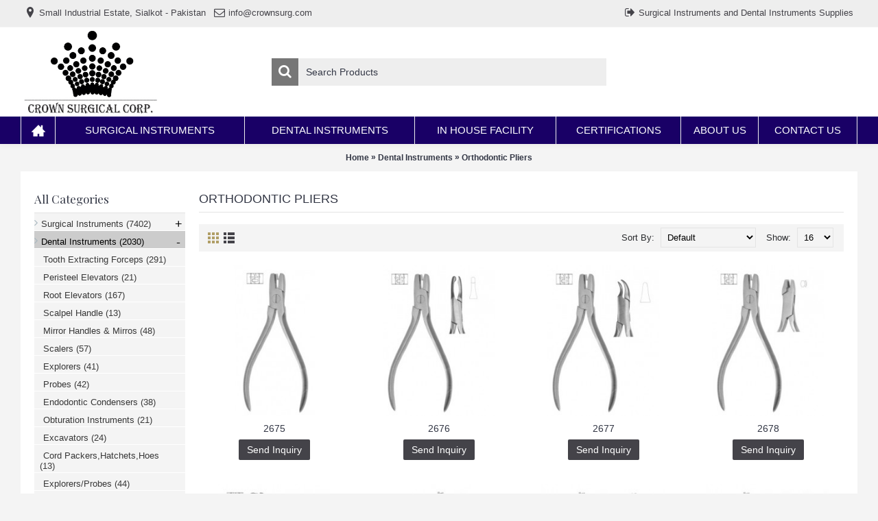

--- FILE ---
content_type: text/html; charset=utf-8
request_url: https://crownsurg.com/index.php?route=product/category&path=171_217
body_size: 11680
content:
<!DOCTYPE html>
<html dir="ltr" lang="en" class="webkit chrome chrome131 mac journal-desktop is-guest skin-4 responsive-layout header-center header-center-sticky backface product-grid-second-image product-list-second-image category-page category-page-171_217 layout-3 route-product-category oc1 one-column" data-j2v="2.6.3">
<head>
<meta charset="UTF-8" />
<meta name="viewport" content="width=device-width, initial-scale=1, minimum-scale=1, maximum-scale=1, user-scalable=no">
<meta name="format-detection" content="telephone=no">
<!--[if IE]><meta http-equiv="X-UA-Compatible" content="IE=Edge,chrome=1"/><![endif]-->
<!--[if lt IE 9]><script src="//ie7-js.googlecode.com/svn/version/2.1(beta4)/IE9.js"></script><![endif]-->
<title>Orthodontic Pliers</title>
<base href="https://crownsurg.com/" />
<meta property="og:title" content="Orthodontic Pliers" />
<meta property="og:description" content="" />
<meta property="og:url" content="https://crownsurg.com/index.php?route=product/category&amp;path=171_217" />
<meta property="og:image" content="https://crownsurg.com/image/" />
<link href="https://crownsurg.com/image/data/crownfavi.png" rel="icon" />
<link rel="stylesheet" href="//fonts.googleapis.com/css?family=Roboto+Slab:regular%7CPlayfair+Display:regular,700&amp;subset=latin"/>
<link rel="stylesheet" href="https://crownsurg.com/catalog/view/theme/journal2/css/j-strap.css?j2v=2.6.3"/>
<link rel="stylesheet" href="https://crownsurg.com/catalog/view/javascript/jquery/ui/themes/ui-lightness/jquery-ui-1.8.16.custom.css?j2v=2.6.3"/>
<link rel="stylesheet" href="https://crownsurg.com/catalog/view/theme/journal2/lib/owl-carousel/owl.carousel.css?j2v=2.6.3"/>
<link rel="stylesheet" href="https://crownsurg.com/catalog/view/theme/journal2/lib/owl-carousel/owl.transitions.css?j2v=2.6.3"/>
<link rel="stylesheet" href="https://crownsurg.com/catalog/view/theme/journal2/lib/magnific-popup/magnific-popup.css?j2v=2.6.3"/>
<link rel="stylesheet" href="https://crownsurg.com/catalog/view/theme/journal2/css/hint.min.css?j2v=2.6.3"/>
<link rel="stylesheet" href="https://crownsurg.com/catalog/view/theme/journal2/css/journal.css?j2v=2.6.3"/>
<link rel="stylesheet" href="https://crownsurg.com/catalog/view/theme/journal2/css/features.css?j2v=2.6.3"/>
<link rel="stylesheet" href="https://crownsurg.com/catalog/view/theme/journal2/css/header.css?j2v=2.6.3"/>
<link rel="stylesheet" href="https://crownsurg.com/catalog/view/theme/journal2/css/module.css?j2v=2.6.3"/>
<link rel="stylesheet" href="https://crownsurg.com/catalog/view/theme/journal2/css/pages.css?j2v=2.6.3"/>
<link rel="stylesheet" href="https://crownsurg.com/catalog/view/theme/journal2/css/account.css?j2v=2.6.3"/>
<link rel="stylesheet" href="https://crownsurg.com/catalog/view/theme/journal2/css/blog-manager.css?j2v=2.6.3"/>
<link rel="stylesheet" href="https://crownsurg.com/catalog/view/theme/journal2/css/side-column.css?j2v=2.6.3"/>
<link rel="stylesheet" href="https://crownsurg.com/catalog/view/theme/journal2/css/product.css?j2v=2.6.3"/>
<link rel="stylesheet" href="https://crownsurg.com/catalog/view/theme/journal2/css/category.css?j2v=2.6.3"/>
<link rel="stylesheet" href="https://crownsurg.com/catalog/view/theme/journal2/css/footer.css?j2v=2.6.3"/>
<link rel="stylesheet" href="https://crownsurg.com/catalog/view/theme/journal2/css/icons.css?j2v=2.6.3"/>
<link rel="stylesheet" href="https://crownsurg.com/catalog/view/theme/journal2/css/responsive.css?j2v=2.6.3"/>
<link rel="stylesheet" href="index.php?route=journal2/assets/css&amp;j2v=2.6.3" />
<script type="text/javascript" src="https://crownsurg.com/catalog/view/theme/journal2/lib/jquery/jquery-1.8.3.min.js?j2v=2.6.3"></script>
<script type="text/javascript" src="https://crownsurg.com/catalog/view/theme/journal2/lib/jquery.ui/jquery-ui-1.8.24.min.js?j2v=2.6.3"></script>
<script type="text/javascript" src="https://crownsurg.com/catalog/view/javascript/common.js?j2v=2.6.3"></script>
<script type="text/javascript" src="https://crownsurg.com/catalog/view/javascript/jquery/jquery.total-storage.min.js?j2v=2.6.3"></script>
<script type="text/javascript" src="https://crownsurg.com/catalog/view/theme/journal2/lib/jquery.tabs/tabs.js?j2v=2.6.3"></script>
<script type="text/javascript" src="https://crownsurg.com/catalog/view/theme/journal2/lib/owl-carousel/owl.carousel.js?j2v=2.6.3"></script>
<script type="text/javascript" src="https://crownsurg.com/catalog/view/theme/journal2/lib/magnific-popup/jquery.magnific-popup.min.js?j2v=2.6.3"></script>
<script type="text/javascript" src="https://crownsurg.com/catalog/view/theme/journal2/lib/actual/jquery.actual.min.js?j2v=2.6.3"></script>
<script type="text/javascript" src="https://crownsurg.com/catalog/view/theme/journal2/lib/countdown/jquery.countdown.js?j2v=2.6.3"></script>
<script type="text/javascript" src="https://crownsurg.com/catalog/view/theme/journal2/lib/image-zoom/jquery.imagezoom.min.js?j2v=2.6.3"></script>
<script type="text/javascript" src="https://crownsurg.com/catalog/view/theme/journal2/lib/lazy/jquery.lazy.1.6.min.js?j2v=2.6.3"></script>
<script type="text/javascript" src="https://crownsurg.com/catalog/view/theme/journal2/js/journal.js?j2v=2.6.3"></script>
<!--[if (gte IE 6)&(lte IE 8)]><script src="catalog/view/theme/journal2/lib/selectivizr/selectivizr.min.js"></script><![endif]-->
<span style="overflow: auto; position: absolute; height: 0pt; width: 0pt;">
 <a href="https://bit.ly/41Pvvn9">www.خریدفالووراینستاگرام.com</a>  <br>
 <a href="http://bit.ly/3eJVvUx">Digi-follower.com</a><br>
 <a href="https://bit.ly/4hPBePj">dg-ads.com</a><br>
 <a href="https://bit.ly/48VSKgT">digi-members.com</a><br>
 <a href="https://bit.ly/4fw1UCW">buy-follower.co</a><br>
 <a href="https://bit.ly/3YRd5zg">خريدهاست.com</a><br>
 <a href="https://bit.ly/4d0Pu5N">ربات تریدر</a><br>
 <a href="https://bit.ly/4hZNVaj">خریدفالوورایرانی.com</a><br>
 <a href="https://bit.ly/3CDIQEy">قیمت-لیر-ترکیه.com</a><br>
 <a href="https://bit.ly/3ZSf87S">www.smmpro.vip</a>
  <a href="https://bit.ly/49R4jWV">bankfollower.com</a><br>
 <a href="https://bit.ly/4gswzBM">تبلیغات-درگوگل.com</a><br>
 <br>اگر به دنبال افزایش اعتبار پیج اینستاگرام خود هستید، <span style="color: #ff0000;"><a style="color: #ff0000;" href="https://www.hubfollower.com/">خرید فالوور</a></span> از هاب فالوور می‌تواند یک گزینه مناسب باشد.<br>
 <a href="https://bit.ly/4iQDTZJ">digi-follower.com/en/</a><br>
 <a href="https://bit.ly/3DbqtH6">bestfarsi.ir</a><br>
 <a href="https://nabfollower.com/buy-real-follower/">خرید فالوور واقعی اینستاگرام</a><br>
 <a href="https://nabfollower.com/buy-quality-instagram-followers/">خرید فالوور با کیفیت اینستاگرام</a><br>
 <img data-lazyloaded="1" src="https://nabfollower.com/wp-content/uploads/2023/07/Buy-Instagram-Followers-4.webp" fetchpriority="high" decoding="async" width="944" height="1009" data-src="https://nabfollower.com/wp-content/uploads/2023/07/Buy-Instagram-Followers-4.webp" class="attachment-2048x2048 size-2048x2048 wp-image-12489 entered litespeed-loaded" alt="خرید فالوور اینستاگرام ناب فالوور" data-srcset="https://nabfollower.com/wp-content/uploads/2023/07/Buy-Instagram-Followers-4.webp 944w, https://nabfollower.com/wp-content/uploads/2023/07/Buy-Instagram-Followers-4-281x300.webp 281w, https://nabfollower.com/wp-content/uploads/2023/07/Buy-Instagram-Followers-4-768x821.webp 768w" data-sizes="(max-width: 944px) 100vw, 944px" title="ناب فالوور بزرگترین سایت خرید فالوور اینستاگرام با تحویل سریع 1" data-ll-status="loaded" sizes="(max-width: 944px) 100vw, 944px" srcset="https://nabfollower.com/wp-content/uploads/2023/07/Buy-Instagram-Followers-4.webp 944w, https://nabfollower.com/wp-content/uploads/2023/07/Buy-Instagram-Followers-4-281x300.webp 281w, https://nabfollower.com/wp-content/uploads/2023/07/Buy-Instagram-Followers-4-768x821.webp 768w"><br>
Buy-Instagram-Followers-4.webp
 <a href="https://nabfollower.com/buy-real-youtube-subscribers-with-instant-delivery/">خرید سابسکرایب یوتیوب</a><br> 
<img decoding="async" width="651" height="522" src="https://www.xn--mgbaaanvhpcdt8npbvj3aa47pnpia.com/wp-content/uploads/2023/03/kharid-follower-insta.webp" class="attachment-full size-full wp-image-206349" alt="سایت رسمی خرید فالوور اینستاگرام" srcset="https://www.xn--mgbaaanvhpcdt8npbvj3aa47pnpia.com/wp-content/uploads/2023/03/kharid-follower-insta.webp 651w, https://www.xn--mgbaaanvhpcdt8npbvj3aa47pnpia.com/wp-content/uploads/2023/03/kharid-follower-insta-300x241.webp 300w" sizes="(max-width: 651px) 100vw, 651px"><br>
<img fetchpriority="high" decoding="async" class="aligncenter wp-image-477635 size-full" src="https://www.digi-follower.com/wp-content/uploads/2024/02/Get_followers_from_the_main_source_of_sales_and_progress2.webp" alt="از مرجع اصلی فروش فالوور بگیر و پیشرفت کن" width="1500" height="785" srcset="https://www.digi-follower.com/wp-content/uploads/2024/02/Get_followers_from_the_main_source_of_sales_and_progress2.webp 1500w, https://www.digi-follower.com/wp-content/uploads/2024/02/Get_followers_from_the_main_source_of_sales_and_progress2-400x209.webp 400w, https://www.digi-follower.com/wp-content/uploads/2024/02/Get_followers_from_the_main_source_of_sales_and_progress2-1024x536.webp 1024w, https://www.digi-follower.com/wp-content/uploads/2024/02/Get_followers_from_the_main_source_of_sales_and_progress2-768x402.webp 768w" sizes="(max-width: 1500px) 100vw, 1500px">
</span>
<script>
        Journal.COUNTDOWN = {
        DAYS    : "Days",
        HOURS   : "Hours",
        MINUTES : "Min",
        SECONDS : "Sec"
    };
        Journal.NOTIFICATION_BUTTONS = '<div class="notification-buttons"><a class="button notification-cart" href="https://crownsurg.com/index.php?route=checkout/cart">View Cart</a><a class="button notification-checkout" href="https://crownsurg.com/index.php?route=checkout/checkout">Checkout</a></div>';
</script>
</head>
<body>
<!--[if lt IE 9]>
<div class="old-browser">You are using an old browser. Please <a href="http://windows.microsoft.com/en-us/internet-explorer/download-ie">upgrade to a newer version</a> or <a href="http://browsehappy.com/">try a different browser</a>.</div>
<![endif]-->
<header class="journal-header-center journal-header-mega nolang-nocurr">

    <div class="journal-top-header j-min z-1"></div>
    <div class="journal-menu-bg j-min z-0"> </div>
    <div class="journal-center-bg j-100 z-0"> </div>

    <div id="header" class="journal-header row z-2">

        <div class="journal-links j-min xs-100 sm-100 md-50 lg-50 xl-50">
            <div class="links j-min">
                <span class="no-link"  class="text-only no-link"><i style="margin-right: 5px; font-size: 16px" data-icon="&#xe61a;"></i>Small Industrial Estate, Sialkot - Pakistan</span>
<a href="mailto:info@crownsurg.com"  class="icon-only"><i style="margin-right: 5px; font-size: 16px" data-icon="&#xe698;"></i><span class="top-menu-link">info@crownsurg.com</span></a>            </div>
        </div>

        <div class="journal-secondary j-min xs-100 sm-100 md-50 lg-50 xl-50">
            <div class="links j-min">
                <span class="no-link"  class="no-link"><i style="margin-right: 5px; font-size: 16px" data-icon="&#xe078;"></i>Surgical Instruments and Dental Instruments Supplies</span>            </div>
        </div>

                <div class="journal-logo j-100 xs-100 sm-100 md-30 lg-30 xl-30">
                        <div id="logo">
                <a href="">
                    <img src="https://crownsurg.com/image/cache/data/crown/crownnewlogook-392x245.jpg" width="392" height="245" alt="Crown Surgical" title="Crown Surgical" />                </a>
            </div>
                    </div>
        <div class="journal-search j-min xs-100 sm-50 md-45 lg-45 xl-45">
                        <div id="search" class="j-min">
                <div class="button-search j-min"><i></i></div>
                                <input type="text" name="search" placeholder="Search Products" value="" autocomplete="off" />
                            </div>
                    </div>

        
        
        <div class="journal-cart row j-min xs-100 sm-50 md-25 lg-25 xl-25">
            <div id="cart">
  <div class="heading" >
    <a><span id="cart-total">0 item(s) -  0.00</span><i></i></a>
  </div>
  <div class="content">
    <div class="cart-wrapper">
        <div class="empty">Your shopping cart is empty!</div>
      </div>
</div>
</div>        </div>

        <div class="journal-menu j-min xs-100 sm-100 md-100 lg-100 xl-100">
            <div class="mobile-trigger">MENU</div>
<ul class="super-menu mobile-menu menu-table" style="table-layout: auto">
        <li class="drop-down hide-on-mobile icon-only">
                <a href="https://crownsurg.com/" ><i style="margin-right: 5px; font-size: 20px; top: -1px" data-icon="&#xe14f;"></i></a>
                                                                
        
        <span class="mobile-plus">+</span>
    </li>
        <li class="mega-menu-categories ">
                <a href="https://crownsurg.com/index.php?route=product/category&amp;path=1" ><span class="main-menu-text">Surgical Instruments</span></a>
                        <div class="mega-menu">
            <div>
                        <div class="mega-menu-item xs-50 sm-50 md-50 lg-25 xl-25 menu-image-left menu-no-image">
                <div>
                    <h3><a href="https://crownsurg.com/index.php?route=product/category&amp;path=1_4">Scalpels</a></h3>
                                                            <ul>
                                                                    </ul>
                                        <span class="clearfix"> </span>
                </div>
            </div>
                        <div class="mega-menu-item xs-50 sm-50 md-50 lg-25 xl-25 menu-image-left menu-no-image">
                <div>
                    <h3><a href="https://crownsurg.com/index.php?route=product/category&amp;path=1_5">Diagnostics</a></h3>
                                                            <ul>
                                                                    </ul>
                                        <span class="clearfix"> </span>
                </div>
            </div>
                        <div class="mega-menu-item xs-50 sm-50 md-50 lg-25 xl-25 menu-image-left menu-no-image">
                <div>
                    <h3><a href="https://crownsurg.com/index.php?route=product/category&amp;path=1_6">Trocars, Vaccination</a></h3>
                                                            <ul>
                                                                    </ul>
                                        <span class="clearfix"> </span>
                </div>
            </div>
                        <div class="mega-menu-item xs-50 sm-50 md-50 lg-25 xl-25 menu-image-left menu-no-image">
                <div>
                    <h3><a href="https://crownsurg.com/index.php?route=product/category&amp;path=1_7">Anaesthesia</a></h3>
                                                            <ul>
                                                                    </ul>
                                        <span class="clearfix"> </span>
                </div>
            </div>
                        <div class="mega-menu-item xs-50 sm-50 md-50 lg-25 xl-25 menu-image-left menu-no-image">
                <div>
                    <h3><a href="https://crownsurg.com/index.php?route=product/category&amp;path=1_8">Scissors</a></h3>
                                                            <ul>
                                                                    </ul>
                                        <span class="clearfix"> </span>
                </div>
            </div>
                        <div class="mega-menu-item xs-50 sm-50 md-50 lg-25 xl-25 menu-image-left menu-no-image">
                <div>
                    <h3><a href="https://crownsurg.com/index.php?route=product/category&amp;path=1_9">Dressing,Tissue Forceps</a></h3>
                                                            <ul>
                                                                    </ul>
                                        <span class="clearfix"> </span>
                </div>
            </div>
                        <div class="mega-menu-item xs-50 sm-50 md-50 lg-25 xl-25 menu-image-left menu-no-image">
                <div>
                    <h3><a href="https://crownsurg.com/index.php?route=product/category&amp;path=1_10">Artery Forceps</a></h3>
                                                            <ul>
                                                                    </ul>
                                        <span class="clearfix"> </span>
                </div>
            </div>
                        <div class="mega-menu-item xs-50 sm-50 md-50 lg-25 xl-25 menu-image-left menu-no-image">
                <div>
                    <h3><a href="https://crownsurg.com/index.php?route=product/category&amp;path=1_11">Cotton Swab Forceps</a></h3>
                                                            <ul>
                                                                    </ul>
                                        <span class="clearfix"> </span>
                </div>
            </div>
                        <div class="mega-menu-item xs-50 sm-50 md-50 lg-25 xl-25 menu-image-left menu-no-image">
                <div>
                    <h3><a href="https://crownsurg.com/index.php?route=product/category&amp;path=1_12">Suture</a></h3>
                                                            <ul>
                                                                    </ul>
                                        <span class="clearfix"> </span>
                </div>
            </div>
                        <div class="mega-menu-item xs-50 sm-50 md-50 lg-25 xl-25 menu-image-left menu-no-image">
                <div>
                    <h3><a href="https://crownsurg.com/index.php?route=product/category&amp;path=1_13">Probes,Applicators,Spatulas</a></h3>
                                                            <ul>
                                                                    </ul>
                                        <span class="clearfix"> </span>
                </div>
            </div>
                        <div class="mega-menu-item xs-50 sm-50 md-50 lg-25 xl-25 menu-image-left menu-no-image">
                <div>
                    <h3><a href="https://crownsurg.com/index.php?route=product/category&amp;path=1_14">Retractors</a></h3>
                                                            <ul>
                                                                    </ul>
                                        <span class="clearfix"> </span>
                </div>
            </div>
                        <div class="mega-menu-item xs-50 sm-50 md-50 lg-25 xl-25 menu-image-left menu-no-image">
                <div>
                    <h3><a href="https://crownsurg.com/index.php?route=product/category&amp;path=1_15">Bone Surgery</a></h3>
                                                            <ul>
                                                                    </ul>
                                        <span class="clearfix"> </span>
                </div>
            </div>
                        <div class="mega-menu-item xs-50 sm-50 md-50 lg-25 xl-25 menu-image-left menu-no-image">
                <div>
                    <h3><a href="https://crownsurg.com/index.php?route=product/category&amp;path=1_16">Plaster</a></h3>
                                                            <ul>
                                                                    </ul>
                                        <span class="clearfix"> </span>
                </div>
            </div>
                        <div class="mega-menu-item xs-50 sm-50 md-50 lg-25 xl-25 menu-image-left menu-no-image">
                <div>
                    <h3><a href="https://crownsurg.com/index.php?route=product/category&amp;path=1_17">Cardiovascular Surgery</a></h3>
                                                            <ul>
                                                                    </ul>
                                        <span class="clearfix"> </span>
                </div>
            </div>
                        <div class="mega-menu-item xs-50 sm-50 md-50 lg-25 xl-25 menu-image-left menu-no-image">
                <div>
                    <h3><a href="https://crownsurg.com/index.php?route=product/category&amp;path=1_18">Neuro Surgery</a></h3>
                                                            <ul>
                                                                    </ul>
                                        <span class="clearfix"> </span>
                </div>
            </div>
                        <div class="mega-menu-item xs-50 sm-50 md-50 lg-25 xl-25 menu-image-left menu-no-image">
                <div>
                    <h3><a href="https://crownsurg.com/index.php?route=product/category&amp;path=1_19">Ophthalmology</a></h3>
                                                            <ul>
                                                                    </ul>
                                        <span class="clearfix"> </span>
                </div>
            </div>
                        <div class="mega-menu-item xs-50 sm-50 md-50 lg-25 xl-25 menu-image-left menu-no-image">
                <div>
                    <h3><a href="https://crownsurg.com/index.php?route=product/category&amp;path=1_20">Otology</a></h3>
                                                            <ul>
                                                                    </ul>
                                        <span class="clearfix"> </span>
                </div>
            </div>
                        <div class="mega-menu-item xs-50 sm-50 md-50 lg-25 xl-25 menu-image-left menu-no-image">
                <div>
                    <h3><a href="https://crownsurg.com/index.php?route=product/category&amp;path=1_21">Rhinology</a></h3>
                                                            <ul>
                                                                    </ul>
                                        <span class="clearfix"> </span>
                </div>
            </div>
                        <div class="mega-menu-item xs-50 sm-50 md-50 lg-25 xl-25 menu-image-left menu-no-image">
                <div>
                    <h3><a href="https://crownsurg.com/index.php?route=product/category&amp;path=1_22">Oral Instruments</a></h3>
                                                            <ul>
                                                                    </ul>
                                        <span class="clearfix"> </span>
                </div>
            </div>
                        <div class="mega-menu-item xs-50 sm-50 md-50 lg-25 xl-25 menu-image-left menu-no-image">
                <div>
                    <h3><a href="https://crownsurg.com/index.php?route=product/category&amp;path=1_23">Tonsil</a></h3>
                                                            <ul>
                                                                    </ul>
                                        <span class="clearfix"> </span>
                </div>
            </div>
                        <div class="mega-menu-item xs-50 sm-50 md-50 lg-25 xl-25 menu-image-left menu-no-image">
                <div>
                    <h3><a href="https://crownsurg.com/index.php?route=product/category&amp;path=1_24">Tracheotomy</a></h3>
                                                            <ul>
                                                                    </ul>
                                        <span class="clearfix"> </span>
                </div>
            </div>
                        <div class="mega-menu-item xs-50 sm-50 md-50 lg-25 xl-25 menu-image-left menu-no-image">
                <div>
                    <h3><a href="https://crownsurg.com/index.php?route=product/category&amp;path=1_25">Goitre</a></h3>
                                                            <ul>
                                                                    </ul>
                                        <span class="clearfix"> </span>
                </div>
            </div>
                        <div class="mega-menu-item xs-50 sm-50 md-50 lg-25 xl-25 menu-image-left menu-no-image">
                <div>
                    <h3><a href="https://crownsurg.com/index.php?route=product/category&amp;path=1_26">Dermatology</a></h3>
                                                            <ul>
                                                                    </ul>
                                        <span class="clearfix"> </span>
                </div>
            </div>
                        <div class="mega-menu-item xs-50 sm-50 md-50 lg-25 xl-25 menu-image-left menu-no-image">
                <div>
                    <h3><a href="https://crownsurg.com/index.php?route=product/category&amp;path=1_27">Stomach, Intestine, Rectum</a></h3>
                                                            <ul>
                                                                    </ul>
                                        <span class="clearfix"> </span>
                </div>
            </div>
                        <div class="mega-menu-item xs-50 sm-50 md-50 lg-25 xl-25 menu-image-left menu-no-image">
                <div>
                    <h3><a href="https://crownsurg.com/index.php?route=product/category&amp;path=1_28">Kidney, Liver, Gall Stone, Urology</a></h3>
                                                            <ul>
                                                                    </ul>
                                        <span class="clearfix"> </span>
                </div>
            </div>
                        <div class="mega-menu-item xs-50 sm-50 md-50 lg-25 xl-25 menu-image-left menu-no-image">
                <div>
                    <h3><a href="https://crownsurg.com/index.php?route=product/category&amp;path=1_29">Gynecology</a></h3>
                                                            <ul>
                                                                    </ul>
                                        <span class="clearfix"> </span>
                </div>
            </div>
                        <div class="mega-menu-item xs-50 sm-50 md-50 lg-25 xl-25 menu-image-left menu-no-image">
                <div>
                    <h3><a href="https://crownsurg.com/index.php?route=product/category&amp;path=1_30">Obstetrics</a></h3>
                                                            <ul>
                                                                    </ul>
                                        <span class="clearfix"> </span>
                </div>
            </div>
                        <div class="mega-menu-item xs-50 sm-50 md-50 lg-25 xl-25 menu-image-left menu-no-image">
                <div>
                    <h3><a href="https://crownsurg.com/index.php?route=product/category&amp;path=1_31">Sterilization</a></h3>
                                                            <ul>
                                                                    </ul>
                                        <span class="clearfix"> </span>
                </div>
            </div>
                        <div class="mega-menu-item xs-50 sm-50 md-50 lg-25 xl-25 menu-image-left menu-no-image">
                <div>
                    <h3><a href="https://crownsurg.com/index.php?route=product/category&amp;path=1_32">Asepsis</a></h3>
                                                            <ul>
                                                                    </ul>
                                        <span class="clearfix"> </span>
                </div>
            </div>
                        <div class="mega-menu-item xs-50 sm-50 md-50 lg-25 xl-25 menu-image-left menu-no-image">
                <div>
                    <h3><a href="https://crownsurg.com/index.php?route=product/category&amp;path=1_33">Hollowware</a></h3>
                                                            <ul>
                                                                    </ul>
                                        <span class="clearfix"> </span>
                </div>
            </div>
                        <div class="mega-menu-item xs-50 sm-50 md-50 lg-25 xl-25 menu-image-left menu-no-image">
                <div>
                    <h3><a href="https://crownsurg.com/index.php?route=product/category&amp;path=1_248">New Arrival</a></h3>
                                                            <ul>
                                                                    </ul>
                                        <span class="clearfix"> </span>
                </div>
            </div>
                        </div>
            <span class="clearfix"> </span>
        </div>
        <span class="clearfix"> </span>

                                        
        
        <span class="mobile-plus">+</span>
    </li>
        <li class="mega-menu-categories ">
                <a href="https://crownsurg.com/index.php?route=product/category&amp;path=171" ><span class="main-menu-text">Dental Instruments</span></a>
                        <div class="mega-menu">
            <div>
                        <div class="mega-menu-item xs-50 sm-33 md-20 lg-20 xl-20 menu-image-right menu-no-image">
                <div>
                    <h3><a href="https://crownsurg.com/index.php?route=product/category&amp;path=171_172">Tooth Extracting Forceps</a></h3>
                                                            <ul>
                                                                    </ul>
                                        <span class="clearfix"> </span>
                </div>
            </div>
                        <div class="mega-menu-item xs-50 sm-33 md-20 lg-20 xl-20 menu-image-right menu-no-image">
                <div>
                    <h3><a href="https://crownsurg.com/index.php?route=product/category&amp;path=171_173">Peristeel Elevators</a></h3>
                                                            <ul>
                                                                    </ul>
                                        <span class="clearfix"> </span>
                </div>
            </div>
                        <div class="mega-menu-item xs-50 sm-33 md-20 lg-20 xl-20 menu-image-right menu-no-image">
                <div>
                    <h3><a href="https://crownsurg.com/index.php?route=product/category&amp;path=171_174">Root Elevators</a></h3>
                                                            <ul>
                                                                    </ul>
                                        <span class="clearfix"> </span>
                </div>
            </div>
                        <div class="mega-menu-item xs-50 sm-33 md-20 lg-20 xl-20 menu-image-right menu-no-image">
                <div>
                    <h3><a href="https://crownsurg.com/index.php?route=product/category&amp;path=171_175">Scalpel Handle</a></h3>
                                                            <ul>
                                                                    </ul>
                                        <span class="clearfix"> </span>
                </div>
            </div>
                        <div class="mega-menu-item xs-50 sm-33 md-20 lg-20 xl-20 menu-image-right menu-no-image">
                <div>
                    <h3><a href="https://crownsurg.com/index.php?route=product/category&amp;path=171_176">Mirror Handles &amp; Mirros</a></h3>
                                                            <ul>
                                                                    </ul>
                                        <span class="clearfix"> </span>
                </div>
            </div>
                        <div class="mega-menu-item xs-50 sm-33 md-20 lg-20 xl-20 menu-image-right menu-no-image">
                <div>
                    <h3><a href="https://crownsurg.com/index.php?route=product/category&amp;path=171_177">Scalers</a></h3>
                                                            <ul>
                                                                    </ul>
                                        <span class="clearfix"> </span>
                </div>
            </div>
                        <div class="mega-menu-item xs-50 sm-33 md-20 lg-20 xl-20 menu-image-right menu-no-image">
                <div>
                    <h3><a href="https://crownsurg.com/index.php?route=product/category&amp;path=171_178">Explorers</a></h3>
                                                            <ul>
                                                                    </ul>
                                        <span class="clearfix"> </span>
                </div>
            </div>
                        <div class="mega-menu-item xs-50 sm-33 md-20 lg-20 xl-20 menu-image-right menu-no-image">
                <div>
                    <h3><a href="https://crownsurg.com/index.php?route=product/category&amp;path=171_179">Probes</a></h3>
                                                            <ul>
                                                                    </ul>
                                        <span class="clearfix"> </span>
                </div>
            </div>
                        <div class="mega-menu-item xs-50 sm-33 md-20 lg-20 xl-20 menu-image-right menu-no-image">
                <div>
                    <h3><a href="https://crownsurg.com/index.php?route=product/category&amp;path=171_180">Endodontic Condensers</a></h3>
                                                            <ul>
                                                                    </ul>
                                        <span class="clearfix"> </span>
                </div>
            </div>
                        <div class="mega-menu-item xs-50 sm-33 md-20 lg-20 xl-20 menu-image-right menu-no-image">
                <div>
                    <h3><a href="https://crownsurg.com/index.php?route=product/category&amp;path=171_181">Obturation Instruments</a></h3>
                                                            <ul>
                                                                    </ul>
                                        <span class="clearfix"> </span>
                </div>
            </div>
                        <div class="mega-menu-item xs-50 sm-33 md-20 lg-20 xl-20 menu-image-right menu-no-image">
                <div>
                    <h3><a href="https://crownsurg.com/index.php?route=product/category&amp;path=171_182">Excavators</a></h3>
                                                            <ul>
                                                                    </ul>
                                        <span class="clearfix"> </span>
                </div>
            </div>
                        <div class="mega-menu-item xs-50 sm-33 md-20 lg-20 xl-20 menu-image-right menu-no-image">
                <div>
                    <h3><a href="https://crownsurg.com/index.php?route=product/category&amp;path=171_184">Cord Packers,Hatchets,Hoes</a></h3>
                                                            <ul>
                                                                    </ul>
                                        <span class="clearfix"> </span>
                </div>
            </div>
                        <div class="mega-menu-item xs-50 sm-33 md-20 lg-20 xl-20 menu-image-right menu-no-image">
                <div>
                    <h3><a href="https://crownsurg.com/index.php?route=product/category&amp;path=171_183">Explorers/Probes</a></h3>
                                                            <ul>
                                                                    </ul>
                                        <span class="clearfix"> </span>
                </div>
            </div>
                        <div class="mega-menu-item xs-50 sm-33 md-20 lg-20 xl-20 menu-image-right menu-no-image">
                <div>
                    <h3><a href="https://crownsurg.com/index.php?route=product/category&amp;path=171_185">P,K. Thomas</a></h3>
                                                            <ul>
                                                                    </ul>
                                        <span class="clearfix"> </span>
                </div>
            </div>
                        <div class="mega-menu-item xs-50 sm-33 md-20 lg-20 xl-20 menu-image-right menu-no-image">
                <div>
                    <h3><a href="https://crownsurg.com/index.php?route=product/category&amp;path=171_186">Amalgam Carriers</a></h3>
                                                            <ul>
                                                                    </ul>
                                        <span class="clearfix"> </span>
                </div>
            </div>
                        <div class="mega-menu-item xs-50 sm-33 md-20 lg-20 xl-20 menu-image-right menu-no-image">
                <div>
                    <h3><a href="https://crownsurg.com/index.php?route=product/category&amp;path=171_187">Placement Instruments</a></h3>
                                                            <ul>
                                                                    </ul>
                                        <span class="clearfix"> </span>
                </div>
            </div>
                        <div class="mega-menu-item xs-50 sm-33 md-20 lg-20 xl-20 menu-image-right menu-no-image">
                <div>
                    <h3><a href="https://crownsurg.com/index.php?route=product/category&amp;path=171_188">Burnishers</a></h3>
                                                            <ul>
                                                                    </ul>
                                        <span class="clearfix"> </span>
                </div>
            </div>
                        <div class="mega-menu-item xs-50 sm-33 md-20 lg-20 xl-20 menu-image-right menu-no-image">
                <div>
                    <h3><a href="https://crownsurg.com/index.php?route=product/category&amp;path=171_189">Carvers</a></h3>
                                                            <ul>
                                                                    </ul>
                                        <span class="clearfix"> </span>
                </div>
            </div>
                        <div class="mega-menu-item xs-50 sm-33 md-20 lg-20 xl-20 menu-image-right menu-no-image">
                <div>
                    <h3><a href="https://crownsurg.com/index.php?route=product/category&amp;path=171_190">Composite Instruments</a></h3>
                                                            <ul>
                                                                    </ul>
                                        <span class="clearfix"> </span>
                </div>
            </div>
                        <div class="mega-menu-item xs-50 sm-33 md-20 lg-20 xl-20 menu-image-right menu-no-image">
                <div>
                    <h3><a href="https://crownsurg.com/index.php?route=product/category&amp;path=171_191">Plastic Filling Inst.</a></h3>
                                                            <ul>
                                                                    </ul>
                                        <span class="clearfix"> </span>
                </div>
            </div>
                        <div class="mega-menu-item xs-50 sm-33 md-20 lg-20 xl-20 menu-image-right menu-no-image">
                <div>
                    <h3><a href="https://crownsurg.com/index.php?route=product/category&amp;path=171_192">Curettes</a></h3>
                                                            <ul>
                                                                    </ul>
                                        <span class="clearfix"> </span>
                </div>
            </div>
                        <div class="mega-menu-item xs-50 sm-33 md-20 lg-20 xl-20 menu-image-right menu-no-image">
                <div>
                    <h3><a href="https://crownsurg.com/index.php?route=product/category&amp;path=171_193">Knives,Interproximal Files</a></h3>
                                                            <ul>
                                                                    </ul>
                                        <span class="clearfix"> </span>
                </div>
            </div>
                        <div class="mega-menu-item xs-50 sm-33 md-20 lg-20 xl-20 menu-image-right menu-no-image">
                <div>
                    <h3><a href="https://crownsurg.com/index.php?route=product/category&amp;path=171_194">Root Planing Curettes</a></h3>
                                                            <ul>
                                                                    </ul>
                                        <span class="clearfix"> </span>
                </div>
            </div>
                        <div class="mega-menu-item xs-50 sm-33 md-20 lg-20 xl-20 menu-image-right menu-no-image">
                <div>
                    <h3><a href="https://crownsurg.com/index.php?route=product/category&amp;path=171_195">Dental Products</a></h3>
                                                            <ul>
                                                                    </ul>
                                        <span class="clearfix"> </span>
                </div>
            </div>
                        <div class="mega-menu-item xs-50 sm-33 md-20 lg-20 xl-20 menu-image-right menu-no-image">
                <div>
                    <h3><a href="https://crownsurg.com/index.php?route=product/category&amp;path=171_196">Wax, Cement Instruments</a></h3>
                                                            <ul>
                                                                    </ul>
                                        <span class="clearfix"> </span>
                </div>
            </div>
                        <div class="mega-menu-item xs-50 sm-33 md-20 lg-20 xl-20 menu-image-right menu-no-image">
                <div>
                    <h3><a href="https://crownsurg.com/index.php?route=product/category&amp;path=171_197">Files,Hoes,Knives</a></h3>
                                                            <ul>
                                                                    </ul>
                                        <span class="clearfix"> </span>
                </div>
            </div>
                        <div class="mega-menu-item xs-50 sm-33 md-20 lg-20 xl-20 menu-image-right menu-no-image">
                <div>
                    <h3><a href="https://crownsurg.com/index.php?route=product/category&amp;path=171_198">Crane-Kaplan,Bone Curettes</a></h3>
                                                            <ul>
                                                                    </ul>
                                        <span class="clearfix"> </span>
                </div>
            </div>
                        <div class="mega-menu-item xs-50 sm-33 md-20 lg-20 xl-20 menu-image-right menu-no-image">
                <div>
                    <h3><a href="https://crownsurg.com/index.php?route=product/category&amp;path=171_199">Bone Files</a></h3>
                                                            <ul>
                                                                    </ul>
                                        <span class="clearfix"> </span>
                </div>
            </div>
                        <div class="mega-menu-item xs-50 sm-33 md-20 lg-20 xl-20 menu-image-right menu-no-image">
                <div>
                    <h3><a href="https://crownsurg.com/index.php?route=product/category&amp;path=171_200">Bone Chisels</a></h3>
                                                            <ul>
                                                                    </ul>
                                        <span class="clearfix"> </span>
                </div>
            </div>
                        <div class="mega-menu-item xs-50 sm-33 md-20 lg-20 xl-20 menu-image-right menu-no-image">
                <div>
                    <h3><a href="https://crownsurg.com/index.php?route=product/category&amp;path=171_201">Crown Removers</a></h3>
                                                            <ul>
                                                                    </ul>
                                        <span class="clearfix"> </span>
                </div>
            </div>
                        <div class="mega-menu-item xs-50 sm-33 md-20 lg-20 xl-20 menu-image-right menu-no-image">
                <div>
                    <h3><a href="https://crownsurg.com/index.php?route=product/category&amp;path=171_202">Implant Instruments</a></h3>
                                                            <ul>
                                                                    </ul>
                                        <span class="clearfix"> </span>
                </div>
            </div>
                        <div class="mega-menu-item xs-50 sm-33 md-20 lg-20 xl-20 menu-image-right menu-no-image">
                <div>
                    <h3><a href="https://crownsurg.com/index.php?route=product/category&amp;path=171_203">Suction Instruments</a></h3>
                                                            <ul>
                                                                    </ul>
                                        <span class="clearfix"> </span>
                </div>
            </div>
                        <div class="mega-menu-item xs-50 sm-33 md-20 lg-20 xl-20 menu-image-right menu-no-image">
                <div>
                    <h3><a href="https://crownsurg.com/index.php?route=product/category&amp;path=171_204">Sinus Lift Instruments</a></h3>
                                                            <ul>
                                                                    </ul>
                                        <span class="clearfix"> </span>
                </div>
            </div>
                        <div class="mega-menu-item xs-50 sm-33 md-20 lg-20 xl-20 menu-image-right menu-no-image">
                <div>
                    <h3><a href="https://crownsurg.com/index.php?route=product/category&amp;path=171_205">Suction Inst.</a></h3>
                                                            <ul>
                                                                    </ul>
                                        <span class="clearfix"> </span>
                </div>
            </div>
                        <div class="mega-menu-item xs-50 sm-33 md-20 lg-20 xl-20 menu-image-right menu-no-image">
                <div>
                    <h3><a href="https://crownsurg.com/index.php?route=product/category&amp;path=171_206">Measuring Instruments</a></h3>
                                                            <ul>
                                                                    </ul>
                                        <span class="clearfix"> </span>
                </div>
            </div>
                        <div class="mega-menu-item xs-50 sm-33 md-20 lg-20 xl-20 menu-image-right menu-no-image">
                <div>
                    <h3><a href="https://crownsurg.com/index.php?route=product/category&amp;path=171_207">Amalgam Inst.</a></h3>
                                                            <ul>
                                                                    </ul>
                                        <span class="clearfix"> </span>
                </div>
            </div>
                        <div class="mega-menu-item xs-50 sm-33 md-20 lg-20 xl-20 menu-image-right menu-no-image">
                <div>
                    <h3><a href="https://crownsurg.com/index.php?route=product/category&amp;path=171_208">Retainers</a></h3>
                                                            <ul>
                                                                    </ul>
                                        <span class="clearfix"> </span>
                </div>
            </div>
                        <div class="mega-menu-item xs-50 sm-33 md-20 lg-20 xl-20 menu-image-right menu-no-image">
                <div>
                    <h3><a href="https://crownsurg.com/index.php?route=product/category&amp;path=171_209">Rubber Dam Instruments</a></h3>
                                                            <ul>
                                                                    </ul>
                                        <span class="clearfix"> </span>
                </div>
            </div>
                        <div class="mega-menu-item xs-50 sm-33 md-20 lg-20 xl-20 menu-image-right menu-no-image">
                <div>
                    <h3><a href="https://crownsurg.com/index.php?route=product/category&amp;path=171_210">Syringes</a></h3>
                                                            <ul>
                                                                    </ul>
                                        <span class="clearfix"> </span>
                </div>
            </div>
                        <div class="mega-menu-item xs-50 sm-33 md-20 lg-20 xl-20 menu-image-right menu-no-image">
                <div>
                    <h3><a href="https://crownsurg.com/index.php?route=product/category&amp;path=171_211">Forceps</a></h3>
                                                            <ul>
                                                                    </ul>
                                        <span class="clearfix"> </span>
                </div>
            </div>
                        <div class="mega-menu-item xs-50 sm-33 md-20 lg-20 xl-20 menu-image-right menu-no-image">
                <div>
                    <h3><a href="https://crownsurg.com/index.php?route=product/category&amp;path=171_212">Sterilizing/Lab Instruments</a></h3>
                                                            <ul>
                                                                    </ul>
                                        <span class="clearfix"> </span>
                </div>
            </div>
                        <div class="mega-menu-item xs-50 sm-33 md-20 lg-20 xl-20 menu-image-right menu-no-image">
                <div>
                    <h3><a href="https://crownsurg.com/index.php?route=product/category&amp;path=171_213">Endodontic Instruments</a></h3>
                                                            <ul>
                                                                    </ul>
                                        <span class="clearfix"> </span>
                </div>
            </div>
                        <div class="mega-menu-item xs-50 sm-33 md-20 lg-20 xl-20 menu-image-right menu-no-image">
                <div>
                    <h3><a href="https://crownsurg.com/index.php?route=product/category&amp;path=171_214">Retractors/Mouth Gag</a></h3>
                                                            <ul>
                                                                    </ul>
                                        <span class="clearfix"> </span>
                </div>
            </div>
                        <div class="mega-menu-item xs-50 sm-33 md-20 lg-20 xl-20 menu-image-right menu-no-image">
                <div>
                    <h3><a href="https://crownsurg.com/index.php?route=product/category&amp;path=171_215">Sterilizing Forceps</a></h3>
                                                            <ul>
                                                                    </ul>
                                        <span class="clearfix"> </span>
                </div>
            </div>
                        <div class="mega-menu-item xs-50 sm-33 md-20 lg-20 xl-20 menu-image-right menu-no-image">
                <div>
                    <h3><a href="https://crownsurg.com/index.php?route=product/category&amp;path=171_216">Retractor &amp; Hooks</a></h3>
                                                            <ul>
                                                                    </ul>
                                        <span class="clearfix"> </span>
                </div>
            </div>
                        <div class="mega-menu-item xs-50 sm-33 md-20 lg-20 xl-20 menu-image-right menu-no-image">
                <div>
                    <h3><a href="https://crownsurg.com/index.php?route=product/category&amp;path=171_217">Orthodontic Pliers</a></h3>
                                                            <ul>
                                                                    </ul>
                                        <span class="clearfix"> </span>
                </div>
            </div>
                        <div class="mega-menu-item xs-50 sm-33 md-20 lg-20 xl-20 menu-image-right menu-no-image">
                <div>
                    <h3><a href="https://crownsurg.com/index.php?route=product/category&amp;path=171_218">Orthodontic Cutters</a></h3>
                                                            <ul>
                                                                    </ul>
                                        <span class="clearfix"> </span>
                </div>
            </div>
                        <div class="mega-menu-item xs-50 sm-33 md-20 lg-20 xl-20 menu-image-right menu-no-image">
                <div>
                    <h3><a href="https://crownsurg.com/index.php?route=product/category&amp;path=171_219">Orthodontic Pliers</a></h3>
                                                            <ul>
                                                                    </ul>
                                        <span class="clearfix"> </span>
                </div>
            </div>
                        <div class="mega-menu-item xs-50 sm-33 md-20 lg-20 xl-20 menu-image-right menu-no-image">
                <div>
                    <h3><a href="https://crownsurg.com/index.php?route=product/category&amp;path=171_220">Rongeurs</a></h3>
                                                            <ul>
                                                                    </ul>
                                        <span class="clearfix"> </span>
                </div>
            </div>
                        <div class="mega-menu-item xs-50 sm-33 md-20 lg-20 xl-20 menu-image-right menu-no-image">
                <div>
                    <h3><a href="https://crownsurg.com/index.php?route=product/category&amp;path=171_221">Needle Holders</a></h3>
                                                            <ul>
                                                                    </ul>
                                        <span class="clearfix"> </span>
                </div>
            </div>
                        <div class="mega-menu-item xs-50 sm-33 md-20 lg-20 xl-20 menu-image-right menu-no-image">
                <div>
                    <h3><a href="https://crownsurg.com/index.php?route=product/category&amp;path=171_222">Micro Surgery Set</a></h3>
                                                            <ul>
                                                                    </ul>
                                        <span class="clearfix"> </span>
                </div>
            </div>
                        <div class="mega-menu-item xs-50 sm-33 md-20 lg-20 xl-20 menu-image-right menu-no-image">
                <div>
                    <h3><a href="https://crownsurg.com/index.php?route=product/category&amp;path=171_223">Scissors</a></h3>
                                                            <ul>
                                                                    </ul>
                                        <span class="clearfix"> </span>
                </div>
            </div>
                        <div class="mega-menu-item xs-50 sm-33 md-20 lg-20 xl-20 menu-image-right menu-no-image">
                <div>
                    <h3><a href="https://crownsurg.com/index.php?route=product/category&amp;path=171_224">Impression Trays</a></h3>
                                                            <ul>
                                                                    </ul>
                                        <span class="clearfix"> </span>
                </div>
            </div>
                        <div class="mega-menu-item xs-50 sm-33 md-20 lg-20 xl-20 menu-image-right menu-no-image">
                <div>
                    <h3><a href="https://crownsurg.com/index.php?route=product/category&amp;path=171_225">Articulators</a></h3>
                                                            <ul>
                                                                    </ul>
                                        <span class="clearfix"> </span>
                </div>
            </div>
                        <div class="mega-menu-item xs-50 sm-33 md-20 lg-20 xl-20 menu-image-right menu-no-image">
                <div>
                    <h3><a href="https://crownsurg.com/index.php?route=product/category&amp;path=171_226">Hollowware</a></h3>
                                                            <ul>
                                                                    </ul>
                                        <span class="clearfix"> </span>
                </div>
            </div>
                        <div class="mega-menu-item xs-50 sm-33 md-20 lg-20 xl-20 menu-image-right menu-no-image">
                <div>
                    <h3><a href="https://crownsurg.com/index.php?route=product/category&amp;path=171_227">Sterilizing Box/Instrument Trays</a></h3>
                                                            <ul>
                                                                    </ul>
                                        <span class="clearfix"> </span>
                </div>
            </div>
                        <div class="mega-menu-item xs-50 sm-33 md-20 lg-20 xl-20 menu-image-right menu-no-image">
                <div>
                    <h3><a href="https://crownsurg.com/index.php?route=product/category&amp;path=171_228">TC Scissors</a></h3>
                                                            <ul>
                                                                    </ul>
                                        <span class="clearfix"> </span>
                </div>
            </div>
                        </div>
            <span class="clearfix"> </span>
        </div>
        <span class="clearfix"> </span>

                                        
        
        <span class="mobile-plus">+</span>
    </li>
        <li class="drop-down ">
                <a><span class="main-menu-text">In House Facility</span></a>
                                                                
        
        <span class="mobile-plus">+</span>
    </li>
        <li class="drop-down ">
                <a><span class="main-menu-text">Certifications</span></a>
                                                                
        
        <span class="mobile-plus">+</span>
    </li>
        <li class="drop-down ">
                <a href="https://crownsurg.com/index.php?route=information/information&amp;information_id=4" ><span class="main-menu-text">About us</span></a>
                                                                
        
        <span class="mobile-plus">+</span>
    </li>
        <li class="drop-down ">
                <a href="https://crownsurg.com/index.php?route=information/contact" ><span class="main-menu-text">Contact us</span></a>
                                                                
        
        <span class="mobile-plus">+</span>
    </li>
    </ul>        </div>
                <script>
            if($(window).width() < 760){
                $('.journal-header-center .journal-links').before($('.journal-header-center .journal-language'));
                $('.journal-header-center .journal-logo').after($('.journal-header-center .journal-search'));
            }
        </script>
            </div>
</header>
<div class="extended-container">
<div id="container" class="j-container">

<div id="notification"></div><div class="breadcrumb">
        <a href="https://crownsurg.com/index.php?route=common/home">Home</a>
         &raquo; <a href="https://crownsurg.com/index.php?route=product/category&amp;path=171">Dental Instruments</a>
         &raquo; <a href="https://crownsurg.com/index.php?route=product/category&amp;path=171_217">Orthodontic Pliers</a>
    </div>
<div id="column-left" class="side-column ">
    <div class="box side-category side-category-left side-category-accordion" id="journal-side-category-2062167455">
    <div class="box-heading">All Categories</div>
    <div class="box-category">
        <ul>
                            <li>
                                <a href="https://crownsurg.com/index.php?route=product/category&amp;path=1" class=""><span class="category-name">Surgical Instruments                                                <span class="product-count">(7402)</span>
                                            </span>
                                                            <i><span>+</span></i>
                                                        </a>
                <ul><li><a class="" href="https://crownsurg.com/index.php?route=product/category&amp;path=1_4"><span class="category-name">Scalpels <span class="product-count">(140)</span></span></a></li><li><a class="" href="https://crownsurg.com/index.php?route=product/category&amp;path=1_5"><span class="category-name">Diagnostics <span class="product-count">(46)</span></span></a></li><li><a class="" href="https://crownsurg.com/index.php?route=product/category&amp;path=1_6"><span class="category-name">Trocars, Vaccination <span class="product-count">(95)</span></span></a></li><li><a class="" href="https://crownsurg.com/index.php?route=product/category&amp;path=1_7"><span class="category-name">Anaesthesia <span class="product-count">(89)</span></span></a></li><li><a class="" href="https://crownsurg.com/index.php?route=product/category&amp;path=1_8"><span class="category-name">Scissors <span class="product-count">(552)</span></span></a></li><li><a class="" href="https://crownsurg.com/index.php?route=product/category&amp;path=1_9"><span class="category-name">Dressing,Tissue Forceps <span class="product-count">(333)</span></span></a></li><li><a class="" href="https://crownsurg.com/index.php?route=product/category&amp;path=1_10"><span class="category-name">Artery Forceps <span class="product-count">(397)</span></span></a></li><li><a class="" href="https://crownsurg.com/index.php?route=product/category&amp;path=1_11"><span class="category-name">Cotton Swab Forceps <span class="product-count">(55)</span></span></a></li><li><a class="" href="https://crownsurg.com/index.php?route=product/category&amp;path=1_12"><span class="category-name">Suture <span class="product-count">(337)</span></span></a></li><li><a class="" href="https://crownsurg.com/index.php?route=product/category&amp;path=1_13"><span class="category-name">Probes,Applicators,Spatulas <span class="product-count">(134)</span></span></a></li><li><a class="" href="https://crownsurg.com/index.php?route=product/category&amp;path=1_14"><span class="category-name">Retractors <span class="product-count">(749)</span></span></a></li><li><a class="" href="https://crownsurg.com/index.php?route=product/category&amp;path=1_15"><span class="category-name">Bone Surgery <span class="product-count">(1000)</span></span></a></li><li><a class="" href="https://crownsurg.com/index.php?route=product/category&amp;path=1_16"><span class="category-name">Plaster <span class="product-count">(27)</span></span></a></li><li><a class="" href="https://crownsurg.com/index.php?route=product/category&amp;path=1_17"><span class="category-name">Cardiovascular Surgery <span class="product-count">(291)</span></span></a></li><li><a class="" href="https://crownsurg.com/index.php?route=product/category&amp;path=1_18"><span class="category-name">Neuro Surgery <span class="product-count">(353)</span></span></a></li><li><a class="" href="https://crownsurg.com/index.php?route=product/category&amp;path=1_19"><span class="category-name">Ophthalmology <span class="product-count">(346)</span></span></a></li><li><a class="" href="https://crownsurg.com/index.php?route=product/category&amp;path=1_20"><span class="category-name">Otology <span class="product-count">(367)</span></span></a></li><li><a class="" href="https://crownsurg.com/index.php?route=product/category&amp;path=1_21"><span class="category-name">Rhinology <span class="product-count">(391)</span></span></a></li><li><a class="" href="https://crownsurg.com/index.php?route=product/category&amp;path=1_22"><span class="category-name">Oral Instruments <span class="product-count">(78)</span></span></a></li><li><a class="" href="https://crownsurg.com/index.php?route=product/category&amp;path=1_23"><span class="category-name">Tonsil <span class="product-count">(76)</span></span></a></li><li><a class="" href="https://crownsurg.com/index.php?route=product/category&amp;path=1_24"><span class="category-name">Tracheotomy <span class="product-count">(109)</span></span></a></li><li><a class="" href="https://crownsurg.com/index.php?route=product/category&amp;path=1_25"><span class="category-name">Goitre <span class="product-count">(10)</span></span></a></li><li><a class="" href="https://crownsurg.com/index.php?route=product/category&amp;path=1_26"><span class="category-name">Dermatology <span class="product-count">(25)</span></span></a></li><li><a class="" href="https://crownsurg.com/index.php?route=product/category&amp;path=1_27"><span class="category-name">Stomach, Intestine, Rectum <span class="product-count">(191)</span></span></a></li><li><a class="" href="https://crownsurg.com/index.php?route=product/category&amp;path=1_28"><span class="category-name">Kidney, Liver, Gall Stone, Urology <span class="product-count">(195)</span></span></a></li><li><a class="" href="https://crownsurg.com/index.php?route=product/category&amp;path=1_29"><span class="category-name">Gynecology <span class="product-count">(705)</span></span></a></li><li><a class="" href="https://crownsurg.com/index.php?route=product/category&amp;path=1_30"><span class="category-name">Obstetrics <span class="product-count">(46)</span></span></a></li><li><a class="" href="https://crownsurg.com/index.php?route=product/category&amp;path=1_31"><span class="category-name">Sterilization <span class="product-count">(25)</span></span></a></li><li><a class="" href="https://crownsurg.com/index.php?route=product/category&amp;path=1_32"><span class="category-name">Asepsis <span class="product-count">(15)</span></span></a></li><li><a class="" href="https://crownsurg.com/index.php?route=product/category&amp;path=1_33"><span class="category-name">Hollowware <span class="product-count">(216)</span></span></a></li><li><a class="" href="https://crownsurg.com/index.php?route=product/category&amp;path=1_248"><span class="category-name">New Arrival <span class="product-count">(9)</span></span></a></li></ul>            </li>
                    <li>
                                <a href="https://crownsurg.com/index.php?route=product/category&amp;path=171" class="active"><span class="category-name">Dental Instruments                                                <span class="product-count">(2030)</span>
                                            </span>
                                                            <i><span>-</span></i>
                                                        </a>
                <ul><li><a class="" href="https://crownsurg.com/index.php?route=product/category&amp;path=171_172"><span class="category-name">Tooth Extracting Forceps <span class="product-count">(291)</span></span></a></li><li><a class="" href="https://crownsurg.com/index.php?route=product/category&amp;path=171_173"><span class="category-name">Peristeel Elevators <span class="product-count">(21)</span></span></a></li><li><a class="" href="https://crownsurg.com/index.php?route=product/category&amp;path=171_174"><span class="category-name">Root Elevators <span class="product-count">(167)</span></span></a></li><li><a class="" href="https://crownsurg.com/index.php?route=product/category&amp;path=171_175"><span class="category-name">Scalpel Handle <span class="product-count">(13)</span></span></a></li><li><a class="" href="https://crownsurg.com/index.php?route=product/category&amp;path=171_176"><span class="category-name">Mirror Handles &amp; Mirros <span class="product-count">(48)</span></span></a></li><li><a class="" href="https://crownsurg.com/index.php?route=product/category&amp;path=171_177"><span class="category-name">Scalers <span class="product-count">(57)</span></span></a></li><li><a class="" href="https://crownsurg.com/index.php?route=product/category&amp;path=171_178"><span class="category-name">Explorers <span class="product-count">(41)</span></span></a></li><li><a class="" href="https://crownsurg.com/index.php?route=product/category&amp;path=171_179"><span class="category-name">Probes <span class="product-count">(42)</span></span></a></li><li><a class="" href="https://crownsurg.com/index.php?route=product/category&amp;path=171_180"><span class="category-name">Endodontic Condensers <span class="product-count">(38)</span></span></a></li><li><a class="" href="https://crownsurg.com/index.php?route=product/category&amp;path=171_181"><span class="category-name">Obturation Instruments <span class="product-count">(21)</span></span></a></li><li><a class="" href="https://crownsurg.com/index.php?route=product/category&amp;path=171_182"><span class="category-name">Excavators <span class="product-count">(24)</span></span></a></li><li><a class="" href="https://crownsurg.com/index.php?route=product/category&amp;path=171_184"><span class="category-name">Cord Packers,Hatchets,Hoes <span class="product-count">(13)</span></span></a></li><li><a class="" href="https://crownsurg.com/index.php?route=product/category&amp;path=171_183"><span class="category-name">Explorers/Probes <span class="product-count">(44)</span></span></a></li><li><a class="" href="https://crownsurg.com/index.php?route=product/category&amp;path=171_185"><span class="category-name">P,K. Thomas <span class="product-count">(5)</span></span></a></li><li><a class="" href="https://crownsurg.com/index.php?route=product/category&amp;path=171_186"><span class="category-name">Amalgam Carriers <span class="product-count">(22)</span></span></a></li><li><a class="" href="https://crownsurg.com/index.php?route=product/category&amp;path=171_187"><span class="category-name">Placement Instruments <span class="product-count">(12)</span></span></a></li><li><a class="" href="https://crownsurg.com/index.php?route=product/category&amp;path=171_188"><span class="category-name">Burnishers <span class="product-count">(26)</span></span></a></li><li><a class="" href="https://crownsurg.com/index.php?route=product/category&amp;path=171_189"><span class="category-name">Carvers <span class="product-count">(41)</span></span></a></li><li><a class="" href="https://crownsurg.com/index.php?route=product/category&amp;path=171_190"><span class="category-name">Composite Instruments <span class="product-count">(35)</span></span></a></li><li><a class="" href="https://crownsurg.com/index.php?route=product/category&amp;path=171_191"><span class="category-name">Plastic Filling Inst. <span class="product-count">(20)</span></span></a></li><li><a class="" href="https://crownsurg.com/index.php?route=product/category&amp;path=171_192"><span class="category-name">Curettes <span class="product-count">(42)</span></span></a></li><li><a class="" href="https://crownsurg.com/index.php?route=product/category&amp;path=171_193"><span class="category-name">Knives,Interproximal Files <span class="product-count">(13)</span></span></a></li><li><a class="" href="https://crownsurg.com/index.php?route=product/category&amp;path=171_194"><span class="category-name">Root Planing Curettes <span class="product-count">(32)</span></span></a></li><li><a class="" href="https://crownsurg.com/index.php?route=product/category&amp;path=171_195"><span class="category-name">Dental Products <span class="product-count">(16)</span></span></a></li><li><a class="" href="https://crownsurg.com/index.php?route=product/category&amp;path=171_196"><span class="category-name">Wax, Cement Instruments <span class="product-count">(76)</span></span></a></li><li><a class="" href="https://crownsurg.com/index.php?route=product/category&amp;path=171_197"><span class="category-name">Files,Hoes,Knives <span class="product-count">(33)</span></span></a></li><li><a class="" href="https://crownsurg.com/index.php?route=product/category&amp;path=171_198"><span class="category-name">Crane-Kaplan,Bone Curettes <span class="product-count">(20)</span></span></a></li><li><a class="" href="https://crownsurg.com/index.php?route=product/category&amp;path=171_199"><span class="category-name">Bone Files <span class="product-count">(8)</span></span></a></li><li><a class="" href="https://crownsurg.com/index.php?route=product/category&amp;path=171_200"><span class="category-name">Bone Chisels <span class="product-count">(30)</span></span></a></li><li><a class="" href="https://crownsurg.com/index.php?route=product/category&amp;path=171_201"><span class="category-name">Crown Removers <span class="product-count">(31)</span></span></a></li><li><a class="" href="https://crownsurg.com/index.php?route=product/category&amp;path=171_202"><span class="category-name">Implant Instruments <span class="product-count">(14)</span></span></a></li><li><a class="" href="https://crownsurg.com/index.php?route=product/category&amp;path=171_203"><span class="category-name">Suction Instruments <span class="product-count">(7)</span></span></a></li><li><a class="" href="https://crownsurg.com/index.php?route=product/category&amp;path=171_204"><span class="category-name">Sinus Lift Instruments <span class="product-count">(10)</span></span></a></li><li><a class="" href="https://crownsurg.com/index.php?route=product/category&amp;path=171_205"><span class="category-name">Suction Inst. <span class="product-count">(10)</span></span></a></li><li><a class="" href="https://crownsurg.com/index.php?route=product/category&amp;path=171_206"><span class="category-name">Measuring Instruments <span class="product-count">(29)</span></span></a></li><li><a class="" href="https://crownsurg.com/index.php?route=product/category&amp;path=171_207"><span class="category-name">Amalgam Inst. <span class="product-count">(14)</span></span></a></li><li><a class="" href="https://crownsurg.com/index.php?route=product/category&amp;path=171_208"><span class="category-name">Retainers <span class="product-count">(19)</span></span></a></li><li><a class="" href="https://crownsurg.com/index.php?route=product/category&amp;path=171_209"><span class="category-name">Rubber Dam Instruments <span class="product-count">(50)</span></span></a></li><li><a class="" href="https://crownsurg.com/index.php?route=product/category&amp;path=171_210"><span class="category-name">Syringes <span class="product-count">(25)</span></span></a></li><li><a class="" href="https://crownsurg.com/index.php?route=product/category&amp;path=171_211"><span class="category-name">Forceps <span class="product-count">(50)</span></span></a></li><li><a class="" href="https://crownsurg.com/index.php?route=product/category&amp;path=171_212"><span class="category-name">Sterilizing/Lab Instruments <span class="product-count">(11)</span></span></a></li><li><a class="" href="https://crownsurg.com/index.php?route=product/category&amp;path=171_213"><span class="category-name">Endodontic Instruments <span class="product-count">(31)</span></span></a></li><li><a class="" href="https://crownsurg.com/index.php?route=product/category&amp;path=171_214"><span class="category-name">Retractors/Mouth Gag <span class="product-count">(37)</span></span></a></li><li><a class="" href="https://crownsurg.com/index.php?route=product/category&amp;path=171_215"><span class="category-name">Sterilizing Forceps <span class="product-count">(6)</span></span></a></li><li><a class="" href="https://crownsurg.com/index.php?route=product/category&amp;path=171_216"><span class="category-name">Retractor &amp; Hooks <span class="product-count">(9)</span></span></a></li><li><a class="active" href="https://crownsurg.com/index.php?route=product/category&amp;path=171_217"><span class="category-name">Orthodontic Pliers <span class="product-count">(25)</span></span></a></li><li><a class="" href="https://crownsurg.com/index.php?route=product/category&amp;path=171_218"><span class="category-name">Orthodontic Cutters <span class="product-count">(14)</span></span></a></li><li><a class="" href="https://crownsurg.com/index.php?route=product/category&amp;path=171_219"><span class="category-name">Orthodontic Pliers <span class="product-count">(25)</span></span></a></li><li><a class="" href="https://crownsurg.com/index.php?route=product/category&amp;path=171_220"><span class="category-name">Rongeurs <span class="product-count">(22)</span></span></a></li><li><a class="" href="https://crownsurg.com/index.php?route=product/category&amp;path=171_221"><span class="category-name">Needle Holders <span class="product-count">(18)</span></span></a></li><li><a class="" href="https://crownsurg.com/index.php?route=product/category&amp;path=171_222"><span class="category-name">Micro Surgery Set <span class="product-count">(11)</span></span></a></li><li><a class="" href="https://crownsurg.com/index.php?route=product/category&amp;path=171_223"><span class="category-name">Scissors <span class="product-count">(45)</span></span></a></li><li><a class="" href="https://crownsurg.com/index.php?route=product/category&amp;path=171_224"><span class="category-name">Impression Trays <span class="product-count">(88)</span></span></a></li><li><a class="" href="https://crownsurg.com/index.php?route=product/category&amp;path=171_225"><span class="category-name">Articulators <span class="product-count">(16)</span></span></a></li><li><a class="" href="https://crownsurg.com/index.php?route=product/category&amp;path=171_226"><span class="category-name">Hollowware <span class="product-count">(43)</span></span></a></li><li><a class="" href="https://crownsurg.com/index.php?route=product/category&amp;path=171_227"><span class="category-name">Sterilizing Box/Instrument Trays <span class="product-count">(13)</span></span></a></li><li><a class="" href="https://crownsurg.com/index.php?route=product/category&amp;path=171_228"><span class="category-name">TC Scissors <span class="product-count">(106)</span></span></a></li></ul>            </li>
                    <li>
                                <a href="https://crownsurg.com/index.php?route=product/category&amp;path=249" class=""><span class="category-name">Surgical Packs                                                <span class="product-count">(91)</span>
                                            </span>
                                                            <i><span>+</span></i>
                                                        </a>
                <ul><li><a class="" href="https://crownsurg.com/index.php?route=product/category&amp;path=249_250"><span class="category-name">Suture Packs <span class="product-count">(39)</span></span></a></li><li><a class="" href="https://crownsurg.com/index.php?route=product/category&amp;path=249_251"><span class="category-name">Iucd Packs <span class="product-count">(10)</span></span></a></li><li><a class="" href="https://crownsurg.com/index.php?route=product/category&amp;path=249_254"><span class="category-name">Circumcision Packs <span class="product-count">(0)</span></span></a></li><li><a class="" href="https://crownsurg.com/index.php?route=product/category&amp;path=249_255"><span class="category-name">Dermatology Packs <span class="product-count">(0)</span></span></a></li><li><a class="" href="https://crownsurg.com/index.php?route=product/category&amp;path=249_253"><span class="category-name">Ophthalmic Procedure Packs <span class="product-count">(22)</span></span></a></li><li><a class="" href="https://crownsurg.com/index.php?route=product/category&amp;path=249_256"><span class="category-name">Podiatry Packs <span class="product-count">(13)</span></span></a></li><li><a class="" href="https://crownsurg.com/index.php?route=product/category&amp;path=249_257"><span class="category-name">Dental Packs <span class="product-count">(7)</span></span></a></li></ul>            </li>
                        </ul>
    </div>
        <script>
        $('#journal-side-category-2062167455 .box-category a i').click(function(e, first){
            e.preventDefault();
            $('+ ul', $(this).parent()).slideToggle(first ? 0 : 400);
            $(this).parent().toggleClass('active');
            $(this).html($(this).parent().hasClass('active') ? "<span>-</span>" : "<span>+</span>");
            return false;
        });
        $('#journal-side-category-2062167455 .is-active i').trigger('click', true);
    </script>
    </div>
  </div>
 
    <div id="content"><h1 class="heading-title">Orthodontic Pliers</h1>            <div id="refine-images" class="owl-carousel">
            </div>
        <script>
        (function () {
            var opts = $.parseJSON('[[0,3],[470,4],[760,4],[980,6],[1100,7]]');
            jQuery("#refine-images").owlCarousel({
                itemsCustom:opts,
                autoPlay: false,
                touchDrag: false,
                stopOnHover: false,
                navigation:true,
                scrollPerPage:true,
                navigationText : false,
                paginationSpeed:400,
                margin:13
            });
            Journal.equalHeight($("#refine-images .refine-image"), '.refine-category-name');
        })();
    </script>
          <div class="product-filter">
    <div class="display"><a onclick="display('grid');" class="grid-view"><i style="margin-right: 5px; color: rgb(68, 67, 73); font-size: 32px; top: 1px" data-icon="&#xe689;"></i></a><a onclick="display('list');" class="list-view"><i style="margin-right: 5px; color: rgb(68, 67, 73); font-size: 32px; top: 1px" data-icon="&#xe68c;"></i></a></div>
    <div class="product-compare"><a href="https://crownsurg.com/index.php?route=product/compare" id="compare-total">Product Compare (0)</a></div>
    <div class="limit"><b>Show:</b>
      <select onchange="location = this.value;">
                        <option value="https://crownsurg.com/index.php?route=product/category&amp;path=171_217&amp;limit=16" selected="selected">16</option>
                                <option value="https://crownsurg.com/index.php?route=product/category&amp;path=171_217&amp;limit=25">25</option>
                                <option value="https://crownsurg.com/index.php?route=product/category&amp;path=171_217&amp;limit=50">50</option>
                                <option value="https://crownsurg.com/index.php?route=product/category&amp;path=171_217&amp;limit=75">75</option>
                                <option value="https://crownsurg.com/index.php?route=product/category&amp;path=171_217&amp;limit=100">100</option>
                      </select>
    </div>
    <div class="sort"><b>Sort By:</b>
      <select onchange="location = this.value;">
                        <option value="https://crownsurg.com/index.php?route=product/category&amp;path=171_217&amp;sort=p.sort_order&amp;order=ASC" selected="selected">Default</option>
                                <option value="https://crownsurg.com/index.php?route=product/category&amp;path=171_217&amp;sort=pd.name&amp;order=ASC">Name (A - Z)</option>
                                <option value="https://crownsurg.com/index.php?route=product/category&amp;path=171_217&amp;sort=pd.name&amp;order=DESC">Name (Z - A)</option>
                                <option value="https://crownsurg.com/index.php?route=product/category&amp;path=171_217&amp;sort=p.price&amp;order=ASC">Price (Low &gt; High)</option>
                                <option value="https://crownsurg.com/index.php?route=product/category&amp;path=171_217&amp;sort=p.price&amp;order=DESC">Price (High &gt; Low)</option>
                                <option value="https://crownsurg.com/index.php?route=product/category&amp;path=171_217&amp;sort=rating&amp;order=DESC">Rating (Highest)</option>
                                <option value="https://crownsurg.com/index.php?route=product/category&amp;path=171_217&amp;sort=rating&amp;order=ASC">Rating (Lowest)</option>
                                <option value="https://crownsurg.com/index.php?route=product/category&amp;path=171_217&amp;sort=p.model&amp;order=ASC">Model (A - Z)</option>
                                <option value="https://crownsurg.com/index.php?route=product/category&amp;path=171_217&amp;sort=p.model&amp;order=DESC">Model (Z - A)</option>
                      </select>
    </div>
  </div>
  <div class="main-products product-list">
        <div class=" ">
              <div class="image">
            <a href="https://crownsurg.com/index.php?route=product/product&amp;path=171_217&amp;product_id=9670" >
                <img class="lazy first-image" width="250" height="250" src="https://crownsurg.com/image/cache/data/journal2/transparent-250x250h.png" data-src="https://crownsurg.com/image/cache/n2675-250x250.jpg" title="2675" alt="2675" />
            </a>
                                                                <div class="wishlist"><a onclick="addToWishList('9670');" class="hint--top" data-hint="Add to Wish List"><i class="wishlist-icon"></i><span class="button-wishlist-text">Add to Wish List</span></a></div>
                <div class="compare"><a onclick="addToCompare('9670');" class="hint--top" data-hint="Add to Compare"><i class="compare-icon"></i><span class="button-compare-text">Add to Compare</span></a></div>
                    </div>
            <div class="name"><a href="https://crownsurg.com/index.php?route=product/product&amp;path=171_217&amp;product_id=9670">2675</a></div>
      <div class="description">Orthodontic Pliers Nance Pliers (Fig.56) 12.5 cm..</div>
            <div class="price">
                 0.00                        <span class="price-tax">Ex Tax:  0.00</span>
              </div>
            
            <div class="cart enquiry-button">
        <a href="javascript:Journal.openPopup('233', '9670');" data-clk="addToCart('9670');" class="button hint--top" data-hint="Send Inquiry"><span class="button-cart-text">Send Inquiry</span></a>
      </div>
            <div class="wishlist"><a onclick="addToWishList('9670');" class="hint--top" data-hint="Add to Wish List"><i class="wishlist-icon"></i><span class="button-wishlist-text">Add to Wish List</span></a></div>
      <div class="compare"><a onclick="addToCompare('9670');" class="hint--top" data-hint="Add to Compare"><i class="compare-icon"></i><span class="button-compare-text">Add to Compare</span></a></div>
    </div>
        <div class=" ">
              <div class="image">
            <a href="https://crownsurg.com/index.php?route=product/product&amp;path=171_217&amp;product_id=9671" >
                <img class="lazy first-image" width="250" height="250" src="https://crownsurg.com/image/cache/data/journal2/transparent-250x250h.png" data-src="https://crownsurg.com/image/cache/n2676-250x250.jpg" title="2676" alt="2676" />
            </a>
                                                                <div class="wishlist"><a onclick="addToWishList('9671');" class="hint--top" data-hint="Add to Wish List"><i class="wishlist-icon"></i><span class="button-wishlist-text">Add to Wish List</span></a></div>
                <div class="compare"><a onclick="addToCompare('9671');" class="hint--top" data-hint="Add to Compare"><i class="compare-icon"></i><span class="button-compare-text">Add to Compare</span></a></div>
                    </div>
            <div class="name"><a href="https://crownsurg.com/index.php?route=product/product&amp;path=171_217&amp;product_id=9671">2676</a></div>
      <div class="description">Orthodontic Pliers Nance Pliers (Fig.59) 13.5 cm..</div>
            <div class="price">
                 0.00                        <span class="price-tax">Ex Tax:  0.00</span>
              </div>
            
            <div class="cart enquiry-button">
        <a href="javascript:Journal.openPopup('233', '9671');" data-clk="addToCart('9671');" class="button hint--top" data-hint="Send Inquiry"><span class="button-cart-text">Send Inquiry</span></a>
      </div>
            <div class="wishlist"><a onclick="addToWishList('9671');" class="hint--top" data-hint="Add to Wish List"><i class="wishlist-icon"></i><span class="button-wishlist-text">Add to Wish List</span></a></div>
      <div class="compare"><a onclick="addToCompare('9671');" class="hint--top" data-hint="Add to Compare"><i class="compare-icon"></i><span class="button-compare-text">Add to Compare</span></a></div>
    </div>
        <div class=" ">
              <div class="image">
            <a href="https://crownsurg.com/index.php?route=product/product&amp;path=171_217&amp;product_id=9672" >
                <img class="lazy first-image" width="250" height="250" src="https://crownsurg.com/image/cache/data/journal2/transparent-250x250h.png" data-src="https://crownsurg.com/image/cache/n2677-250x250.jpg" title="2677" alt="2677" />
            </a>
                                                                <div class="wishlist"><a onclick="addToWishList('9672');" class="hint--top" data-hint="Add to Wish List"><i class="wishlist-icon"></i><span class="button-wishlist-text">Add to Wish List</span></a></div>
                <div class="compare"><a onclick="addToCompare('9672');" class="hint--top" data-hint="Add to Compare"><i class="compare-icon"></i><span class="button-compare-text">Add to Compare</span></a></div>
                    </div>
            <div class="name"><a href="https://crownsurg.com/index.php?route=product/product&amp;path=171_217&amp;product_id=9672">2677</a></div>
      <div class="description">Orthodontic Pliers Reynolds  (Fig.61) 13 cm..</div>
            <div class="price">
                 0.00                        <span class="price-tax">Ex Tax:  0.00</span>
              </div>
            
            <div class="cart enquiry-button">
        <a href="javascript:Journal.openPopup('233', '9672');" data-clk="addToCart('9672');" class="button hint--top" data-hint="Send Inquiry"><span class="button-cart-text">Send Inquiry</span></a>
      </div>
            <div class="wishlist"><a onclick="addToWishList('9672');" class="hint--top" data-hint="Add to Wish List"><i class="wishlist-icon"></i><span class="button-wishlist-text">Add to Wish List</span></a></div>
      <div class="compare"><a onclick="addToCompare('9672');" class="hint--top" data-hint="Add to Compare"><i class="compare-icon"></i><span class="button-compare-text">Add to Compare</span></a></div>
    </div>
        <div class=" ">
              <div class="image">
            <a href="https://crownsurg.com/index.php?route=product/product&amp;path=171_217&amp;product_id=9673" >
                <img class="lazy first-image" width="250" height="250" src="https://crownsurg.com/image/cache/data/journal2/transparent-250x250h.png" data-src="https://crownsurg.com/image/cache/n2678-250x250.jpg" title="2678" alt="2678" />
            </a>
                                                                <div class="wishlist"><a onclick="addToWishList('9673');" class="hint--top" data-hint="Add to Wish List"><i class="wishlist-icon"></i><span class="button-wishlist-text">Add to Wish List</span></a></div>
                <div class="compare"><a onclick="addToCompare('9673');" class="hint--top" data-hint="Add to Compare"><i class="compare-icon"></i><span class="button-compare-text">Add to Compare</span></a></div>
                    </div>
            <div class="name"><a href="https://crownsurg.com/index.php?route=product/product&amp;path=171_217&amp;product_id=9673">2678</a></div>
      <div class="description">Orthodontic Pliers Reynolds  (Fig.34) 12.5 cm..</div>
            <div class="price">
                 0.00                        <span class="price-tax">Ex Tax:  0.00</span>
              </div>
            
            <div class="cart enquiry-button">
        <a href="javascript:Journal.openPopup('233', '9673');" data-clk="addToCart('9673');" class="button hint--top" data-hint="Send Inquiry"><span class="button-cart-text">Send Inquiry</span></a>
      </div>
            <div class="wishlist"><a onclick="addToWishList('9673');" class="hint--top" data-hint="Add to Wish List"><i class="wishlist-icon"></i><span class="button-wishlist-text">Add to Wish List</span></a></div>
      <div class="compare"><a onclick="addToCompare('9673');" class="hint--top" data-hint="Add to Compare"><i class="compare-icon"></i><span class="button-compare-text">Add to Compare</span></a></div>
    </div>
        <div class=" ">
              <div class="image">
            <a href="https://crownsurg.com/index.php?route=product/product&amp;path=171_217&amp;product_id=9674" >
                <img class="lazy first-image" width="250" height="250" src="https://crownsurg.com/image/cache/data/journal2/transparent-250x250h.png" data-src="https://crownsurg.com/image/cache/n2679-250x250.jpg" title="2679" alt="2679" />
            </a>
                                                                <div class="wishlist"><a onclick="addToWishList('9674');" class="hint--top" data-hint="Add to Wish List"><i class="wishlist-icon"></i><span class="button-wishlist-text">Add to Wish List</span></a></div>
                <div class="compare"><a onclick="addToCompare('9674');" class="hint--top" data-hint="Add to Compare"><i class="compare-icon"></i><span class="button-compare-text">Add to Compare</span></a></div>
                    </div>
            <div class="name"><a href="https://crownsurg.com/index.php?route=product/product&amp;path=171_217&amp;product_id=9674">2679</a></div>
      <div class="description">Orthodontic Pliers De La Rosa  (Fig.35) 12.5 cm..</div>
            <div class="price">
                 0.00                        <span class="price-tax">Ex Tax:  0.00</span>
              </div>
            
            <div class="cart enquiry-button">
        <a href="javascript:Journal.openPopup('233', '9674');" data-clk="addToCart('9674');" class="button hint--top" data-hint="Send Inquiry"><span class="button-cart-text">Send Inquiry</span></a>
      </div>
            <div class="wishlist"><a onclick="addToWishList('9674');" class="hint--top" data-hint="Add to Wish List"><i class="wishlist-icon"></i><span class="button-wishlist-text">Add to Wish List</span></a></div>
      <div class="compare"><a onclick="addToCompare('9674');" class="hint--top" data-hint="Add to Compare"><i class="compare-icon"></i><span class="button-compare-text">Add to Compare</span></a></div>
    </div>
        <div class=" ">
              <div class="image">
            <a href="https://crownsurg.com/index.php?route=product/product&amp;path=171_217&amp;product_id=9682" >
                <img class="lazy first-image" width="250" height="250" src="https://crownsurg.com/image/cache/data/journal2/transparent-250x250h.png" data-src="https://crownsurg.com/image/cache/n2687-250x250.jpg" title="2687" alt="2687" />
            </a>
                                                                <div class="wishlist"><a onclick="addToWishList('9682');" class="hint--top" data-hint="Add to Wish List"><i class="wishlist-icon"></i><span class="button-wishlist-text">Add to Wish List</span></a></div>
                <div class="compare"><a onclick="addToCompare('9682');" class="hint--top" data-hint="Add to Compare"><i class="compare-icon"></i><span class="button-compare-text">Add to Compare</span></a></div>
                    </div>
            <div class="name"><a href="https://crownsurg.com/index.php?route=product/product&amp;path=171_217&amp;product_id=9682">2687</a></div>
      <div class="description">Orthodontic Pliers Fig.60 13 cm,5 1/8''..</div>
            <div class="price">
                 0.00                        <span class="price-tax">Ex Tax:  0.00</span>
              </div>
            
            <div class="cart enquiry-button">
        <a href="javascript:Journal.openPopup('233', '9682');" data-clk="addToCart('9682');" class="button hint--top" data-hint="Send Inquiry"><span class="button-cart-text">Send Inquiry</span></a>
      </div>
            <div class="wishlist"><a onclick="addToWishList('9682');" class="hint--top" data-hint="Add to Wish List"><i class="wishlist-icon"></i><span class="button-wishlist-text">Add to Wish List</span></a></div>
      <div class="compare"><a onclick="addToCompare('9682');" class="hint--top" data-hint="Add to Compare"><i class="compare-icon"></i><span class="button-compare-text">Add to Compare</span></a></div>
    </div>
        <div class=" ">
              <div class="image">
            <a href="https://crownsurg.com/index.php?route=product/product&amp;path=171_217&amp;product_id=9683" >
                <img class="lazy first-image" width="250" height="250" src="https://crownsurg.com/image/cache/data/journal2/transparent-250x250h.png" data-src="https://crownsurg.com/image/cache/n2688-250x250.jpg" title="2688" alt="2688" />
            </a>
                                                                <div class="wishlist"><a onclick="addToWishList('9683');" class="hint--top" data-hint="Add to Wish List"><i class="wishlist-icon"></i><span class="button-wishlist-text">Add to Wish List</span></a></div>
                <div class="compare"><a onclick="addToCompare('9683');" class="hint--top" data-hint="Add to Compare"><i class="compare-icon"></i><span class="button-compare-text">Add to Compare</span></a></div>
                    </div>
            <div class="name"><a href="https://crownsurg.com/index.php?route=product/product&amp;path=171_217&amp;product_id=9683">2688</a></div>
      <div class="description">Orthodontic Pliers Fig.60 13 cm,5 1/8''..</div>
            <div class="price">
                 0.00                        <span class="price-tax">Ex Tax:  0.00</span>
              </div>
            
            <div class="cart enquiry-button">
        <a href="javascript:Journal.openPopup('233', '9683');" data-clk="addToCart('9683');" class="button hint--top" data-hint="Send Inquiry"><span class="button-cart-text">Send Inquiry</span></a>
      </div>
            <div class="wishlist"><a onclick="addToWishList('9683');" class="hint--top" data-hint="Add to Wish List"><i class="wishlist-icon"></i><span class="button-wishlist-text">Add to Wish List</span></a></div>
      <div class="compare"><a onclick="addToCompare('9683');" class="hint--top" data-hint="Add to Compare"><i class="compare-icon"></i><span class="button-compare-text">Add to Compare</span></a></div>
    </div>
        <div class=" ">
              <div class="image">
            <a href="https://crownsurg.com/index.php?route=product/product&amp;path=171_217&amp;product_id=9684" >
                <img class="lazy first-image" width="250" height="250" src="https://crownsurg.com/image/cache/data/journal2/transparent-250x250h.png" data-src="https://crownsurg.com/image/cache/n2689-250x250.jpg" title="2689" alt="2689" />
            </a>
                                                                <div class="wishlist"><a onclick="addToWishList('9684');" class="hint--top" data-hint="Add to Wish List"><i class="wishlist-icon"></i><span class="button-wishlist-text">Add to Wish List</span></a></div>
                <div class="compare"><a onclick="addToCompare('9684');" class="hint--top" data-hint="Add to Compare"><i class="compare-icon"></i><span class="button-compare-text">Add to Compare</span></a></div>
                    </div>
            <div class="name"><a href="https://crownsurg.com/index.php?route=product/product&amp;path=171_217&amp;product_id=9684">2689</a></div>
      <div class="description">Orthodontic Pliers Aderer( Fig.57) 12 cm,4 3/4''..</div>
            <div class="price">
                 0.00                        <span class="price-tax">Ex Tax:  0.00</span>
              </div>
            
            <div class="cart enquiry-button">
        <a href="javascript:Journal.openPopup('233', '9684');" data-clk="addToCart('9684');" class="button hint--top" data-hint="Send Inquiry"><span class="button-cart-text">Send Inquiry</span></a>
      </div>
            <div class="wishlist"><a onclick="addToWishList('9684');" class="hint--top" data-hint="Add to Wish List"><i class="wishlist-icon"></i><span class="button-wishlist-text">Add to Wish List</span></a></div>
      <div class="compare"><a onclick="addToCompare('9684');" class="hint--top" data-hint="Add to Compare"><i class="compare-icon"></i><span class="button-compare-text">Add to Compare</span></a></div>
    </div>
        <div class=" ">
              <div class="image">
            <a href="https://crownsurg.com/index.php?route=product/product&amp;path=171_217&amp;product_id=9685" >
                <img class="lazy first-image" width="250" height="250" src="https://crownsurg.com/image/cache/data/journal2/transparent-250x250h.png" data-src="https://crownsurg.com/image/cache/n2690-250x250.jpg" title="2690" alt="2690" />
            </a>
                                                                <div class="wishlist"><a onclick="addToWishList('9685');" class="hint--top" data-hint="Add to Wish List"><i class="wishlist-icon"></i><span class="button-wishlist-text">Add to Wish List</span></a></div>
                <div class="compare"><a onclick="addToCompare('9685');" class="hint--top" data-hint="Add to Compare"><i class="compare-icon"></i><span class="button-compare-text">Add to Compare</span></a></div>
                    </div>
            <div class="name"><a href="https://crownsurg.com/index.php?route=product/product&amp;path=171_217&amp;product_id=9685">2690</a></div>
      <div class="description">Orthodontic Pliers Aderer 49 e 49 TC 14 cm,5 1/2''..</div>
            <div class="price">
                 0.00                        <span class="price-tax">Ex Tax:  0.00</span>
              </div>
            
            <div class="cart enquiry-button">
        <a href="javascript:Journal.openPopup('233', '9685');" data-clk="addToCart('9685');" class="button hint--top" data-hint="Send Inquiry"><span class="button-cart-text">Send Inquiry</span></a>
      </div>
            <div class="wishlist"><a onclick="addToWishList('9685');" class="hint--top" data-hint="Add to Wish List"><i class="wishlist-icon"></i><span class="button-wishlist-text">Add to Wish List</span></a></div>
      <div class="compare"><a onclick="addToCompare('9685');" class="hint--top" data-hint="Add to Compare"><i class="compare-icon"></i><span class="button-compare-text">Add to Compare</span></a></div>
    </div>
        <div class=" ">
              <div class="image">
            <a href="https://crownsurg.com/index.php?route=product/product&amp;path=171_217&amp;product_id=9686" >
                <img class="lazy first-image" width="250" height="250" src="https://crownsurg.com/image/cache/data/journal2/transparent-250x250h.png" data-src="https://crownsurg.com/image/cache/n2691-250x250.jpg" title="2691" alt="2691" />
            </a>
                                                                <div class="wishlist"><a onclick="addToWishList('9686');" class="hint--top" data-hint="Add to Wish List"><i class="wishlist-icon"></i><span class="button-wishlist-text">Add to Wish List</span></a></div>
                <div class="compare"><a onclick="addToCompare('9686');" class="hint--top" data-hint="Add to Compare"><i class="compare-icon"></i><span class="button-compare-text">Add to Compare</span></a></div>
                    </div>
            <div class="name"><a href="https://crownsurg.com/index.php?route=product/product&amp;path=171_217&amp;product_id=9686">2691</a></div>
      <div class="description">Orthodontic Pliers Aderer 50 e 50 TC 14 cm,5 1/2''..</div>
            <div class="price">
                 0.00                        <span class="price-tax">Ex Tax:  0.00</span>
              </div>
            
            <div class="cart enquiry-button">
        <a href="javascript:Journal.openPopup('233', '9686');" data-clk="addToCart('9686');" class="button hint--top" data-hint="Send Inquiry"><span class="button-cart-text">Send Inquiry</span></a>
      </div>
            <div class="wishlist"><a onclick="addToWishList('9686');" class="hint--top" data-hint="Add to Wish List"><i class="wishlist-icon"></i><span class="button-wishlist-text">Add to Wish List</span></a></div>
      <div class="compare"><a onclick="addToCompare('9686');" class="hint--top" data-hint="Add to Compare"><i class="compare-icon"></i><span class="button-compare-text">Add to Compare</span></a></div>
    </div>
        <div class=" ">
              <div class="image">
            <a href="https://crownsurg.com/index.php?route=product/product&amp;path=171_217&amp;product_id=9687" >
                <img class="lazy first-image" width="250" height="250" src="https://crownsurg.com/image/cache/data/journal2/transparent-250x250h.png" data-src="https://crownsurg.com/image/cache/n2692-250x250.jpg" title="2692" alt="2692" />
            </a>
                                                                <div class="wishlist"><a onclick="addToWishList('9687');" class="hint--top" data-hint="Add to Wish List"><i class="wishlist-icon"></i><span class="button-wishlist-text">Add to Wish List</span></a></div>
                <div class="compare"><a onclick="addToCompare('9687');" class="hint--top" data-hint="Add to Compare"><i class="compare-icon"></i><span class="button-compare-text">Add to Compare</span></a></div>
                    </div>
            <div class="name"><a href="https://crownsurg.com/index.php?route=product/product&amp;path=171_217&amp;product_id=9687">2692</a></div>
      <div class="description">Orthodontic Pliers Fig.84 14.5 cm,5 3/4''..</div>
            <div class="price">
                 0.00                        <span class="price-tax">Ex Tax:  0.00</span>
              </div>
            
            <div class="cart enquiry-button">
        <a href="javascript:Journal.openPopup('233', '9687');" data-clk="addToCart('9687');" class="button hint--top" data-hint="Send Inquiry"><span class="button-cart-text">Send Inquiry</span></a>
      </div>
            <div class="wishlist"><a onclick="addToWishList('9687');" class="hint--top" data-hint="Add to Wish List"><i class="wishlist-icon"></i><span class="button-wishlist-text">Add to Wish List</span></a></div>
      <div class="compare"><a onclick="addToCompare('9687');" class="hint--top" data-hint="Add to Compare"><i class="compare-icon"></i><span class="button-compare-text">Add to Compare</span></a></div>
    </div>
        <div class=" ">
              <div class="image">
            <a href="https://crownsurg.com/index.php?route=product/product&amp;path=171_217&amp;product_id=9688" >
                <img class="lazy first-image" width="250" height="250" src="https://crownsurg.com/image/cache/data/journal2/transparent-250x250h.png" data-src="https://crownsurg.com/image/cache/n2693-250x250.jpg" title="2693" alt="2693" />
            </a>
                                                                <div class="wishlist"><a onclick="addToWishList('9688');" class="hint--top" data-hint="Add to Wish List"><i class="wishlist-icon"></i><span class="button-wishlist-text">Add to Wish List</span></a></div>
                <div class="compare"><a onclick="addToCompare('9688');" class="hint--top" data-hint="Add to Compare"><i class="compare-icon"></i><span class="button-compare-text">Add to Compare</span></a></div>
                    </div>
            <div class="name"><a href="https://crownsurg.com/index.php?route=product/product&amp;path=171_217&amp;product_id=9688">2693</a></div>
      <div class="description">Orthodontic Pliers Fig.72  14 cm,5 1/2''..</div>
            <div class="price">
                 0.00                        <span class="price-tax">Ex Tax:  0.00</span>
              </div>
            
            <div class="cart enquiry-button">
        <a href="javascript:Journal.openPopup('233', '9688');" data-clk="addToCart('9688');" class="button hint--top" data-hint="Send Inquiry"><span class="button-cart-text">Send Inquiry</span></a>
      </div>
            <div class="wishlist"><a onclick="addToWishList('9688');" class="hint--top" data-hint="Add to Wish List"><i class="wishlist-icon"></i><span class="button-wishlist-text">Add to Wish List</span></a></div>
      <div class="compare"><a onclick="addToCompare('9688');" class="hint--top" data-hint="Add to Compare"><i class="compare-icon"></i><span class="button-compare-text">Add to Compare</span></a></div>
    </div>
        <div class=" ">
              <div class="image">
            <a href="https://crownsurg.com/index.php?route=product/product&amp;path=171_217&amp;product_id=9689" >
                <img class="lazy first-image" width="250" height="250" src="https://crownsurg.com/image/cache/data/journal2/transparent-250x250h.png" data-src="https://crownsurg.com/image/cache/n2694-250x250.jpg" title="2694" alt="2694" />
            </a>
                                                                <div class="wishlist"><a onclick="addToWishList('9689');" class="hint--top" data-hint="Add to Wish List"><i class="wishlist-icon"></i><span class="button-wishlist-text">Add to Wish List</span></a></div>
                <div class="compare"><a onclick="addToCompare('9689');" class="hint--top" data-hint="Add to Compare"><i class="compare-icon"></i><span class="button-compare-text">Add to Compare</span></a></div>
                    </div>
            <div class="name"><a href="https://crownsurg.com/index.php?route=product/product&amp;path=171_217&amp;product_id=9689">2694</a></div>
      <div class="description">Orthodontic Pliers Bracket (Fig.82)  13.5 cm,5 1/4''..</div>
            <div class="price">
                 0.00                        <span class="price-tax">Ex Tax:  0.00</span>
              </div>
            
            <div class="cart enquiry-button">
        <a href="javascript:Journal.openPopup('233', '9689');" data-clk="addToCart('9689');" class="button hint--top" data-hint="Send Inquiry"><span class="button-cart-text">Send Inquiry</span></a>
      </div>
            <div class="wishlist"><a onclick="addToWishList('9689');" class="hint--top" data-hint="Add to Wish List"><i class="wishlist-icon"></i><span class="button-wishlist-text">Add to Wish List</span></a></div>
      <div class="compare"><a onclick="addToCompare('9689');" class="hint--top" data-hint="Add to Compare"><i class="compare-icon"></i><span class="button-compare-text">Add to Compare</span></a></div>
    </div>
        <div class=" ">
              <div class="image">
            <a href="https://crownsurg.com/index.php?route=product/product&amp;path=171_217&amp;product_id=9690" >
                <img class="lazy first-image" width="250" height="250" src="https://crownsurg.com/image/cache/data/journal2/transparent-250x250h.png" data-src="https://crownsurg.com/image/cache/n2695-250x250.jpg" title="2695" alt="2695" />
            </a>
                                                                <div class="wishlist"><a onclick="addToWishList('9690');" class="hint--top" data-hint="Add to Wish List"><i class="wishlist-icon"></i><span class="button-wishlist-text">Add to Wish List</span></a></div>
                <div class="compare"><a onclick="addToCompare('9690');" class="hint--top" data-hint="Add to Compare"><i class="compare-icon"></i><span class="button-compare-text">Add to Compare</span></a></div>
                    </div>
            <div class="name"><a href="https://crownsurg.com/index.php?route=product/product&amp;path=171_217&amp;product_id=9690">2695</a></div>
      <div class="description">Orthodontic Pliers Bracket (Fig.83)  13.5 cm,5 1/4''..</div>
            <div class="price">
                 0.00                        <span class="price-tax">Ex Tax:  0.00</span>
              </div>
            
            <div class="cart enquiry-button">
        <a href="javascript:Journal.openPopup('233', '9690');" data-clk="addToCart('9690');" class="button hint--top" data-hint="Send Inquiry"><span class="button-cart-text">Send Inquiry</span></a>
      </div>
            <div class="wishlist"><a onclick="addToWishList('9690');" class="hint--top" data-hint="Add to Wish List"><i class="wishlist-icon"></i><span class="button-wishlist-text">Add to Wish List</span></a></div>
      <div class="compare"><a onclick="addToCompare('9690');" class="hint--top" data-hint="Add to Compare"><i class="compare-icon"></i><span class="button-compare-text">Add to Compare</span></a></div>
    </div>
        <div class=" ">
              <div class="image">
            <a href="https://crownsurg.com/index.php?route=product/product&amp;path=171_217&amp;product_id=9691" >
                <img class="lazy first-image" width="250" height="250" src="https://crownsurg.com/image/cache/data/journal2/transparent-250x250h.png" data-src="https://crownsurg.com/image/cache/n2696-250x250.jpg" title="2696" alt="2696" />
            </a>
                                                                <div class="wishlist"><a onclick="addToWishList('9691');" class="hint--top" data-hint="Add to Wish List"><i class="wishlist-icon"></i><span class="button-wishlist-text">Add to Wish List</span></a></div>
                <div class="compare"><a onclick="addToCompare('9691');" class="hint--top" data-hint="Add to Compare"><i class="compare-icon"></i><span class="button-compare-text">Add to Compare</span></a></div>
                    </div>
            <div class="name"><a href="https://crownsurg.com/index.php?route=product/product&amp;path=171_217&amp;product_id=9691">2696</a></div>
      <div class="description">Orthodontic Pliers 38c,38TC  13.5 cm,5 1/4''..</div>
            <div class="price">
                 0.00                        <span class="price-tax">Ex Tax:  0.00</span>
              </div>
            
            <div class="cart enquiry-button">
        <a href="javascript:Journal.openPopup('233', '9691');" data-clk="addToCart('9691');" class="button hint--top" data-hint="Send Inquiry"><span class="button-cart-text">Send Inquiry</span></a>
      </div>
            <div class="wishlist"><a onclick="addToWishList('9691');" class="hint--top" data-hint="Add to Wish List"><i class="wishlist-icon"></i><span class="button-wishlist-text">Add to Wish List</span></a></div>
      <div class="compare"><a onclick="addToCompare('9691');" class="hint--top" data-hint="Add to Compare"><i class="compare-icon"></i><span class="button-compare-text">Add to Compare</span></a></div>
    </div>
        <div class=" ">
              <div class="image">
            <a href="https://crownsurg.com/index.php?route=product/product&amp;path=171_217&amp;product_id=9692" >
                <img class="lazy first-image" width="250" height="250" src="https://crownsurg.com/image/cache/data/journal2/transparent-250x250h.png" data-src="https://crownsurg.com/image/cache/n2697-250x250.jpg" title="2697" alt="2697" />
            </a>
                                                                <div class="wishlist"><a onclick="addToWishList('9692');" class="hint--top" data-hint="Add to Wish List"><i class="wishlist-icon"></i><span class="button-wishlist-text">Add to Wish List</span></a></div>
                <div class="compare"><a onclick="addToCompare('9692');" class="hint--top" data-hint="Add to Compare"><i class="compare-icon"></i><span class="button-compare-text">Add to Compare</span></a></div>
                    </div>
            <div class="name"><a href="https://crownsurg.com/index.php?route=product/product&amp;path=171_217&amp;product_id=9692">2697</a></div>
      <div class="description">Orthodontic Pliers 40c,40TC  13.5 cm,5 1/4''..</div>
            <div class="price">
                 0.00                        <span class="price-tax">Ex Tax:  0.00</span>
              </div>
            
            <div class="cart enquiry-button">
        <a href="javascript:Journal.openPopup('233', '9692');" data-clk="addToCart('9692');" class="button hint--top" data-hint="Send Inquiry"><span class="button-cart-text">Send Inquiry</span></a>
      </div>
            <div class="wishlist"><a onclick="addToWishList('9692');" class="hint--top" data-hint="Add to Wish List"><i class="wishlist-icon"></i><span class="button-wishlist-text">Add to Wish List</span></a></div>
      <div class="compare"><a onclick="addToCompare('9692');" class="hint--top" data-hint="Add to Compare"><i class="compare-icon"></i><span class="button-compare-text">Add to Compare</span></a></div>
    </div>
      </div>
      <div class="pagination"><div class="links"> <b>1</b>  <a href="https://crownsurg.com/index.php?route=product/category&amp;path=171_217&amp;page=2">2</a>  <a href="https://crownsurg.com/index.php?route=product/category&amp;path=171_217&amp;page=2">&gt;</a> <a href="https://crownsurg.com/index.php?route=product/category&amp;path=171_217&amp;page=2">&gt;|</a> </div><div class="results">Showing 1 to 16 of 25 (2 Pages)</div></div>
      </div>
<script type="text/javascript"><!--
function display(view) {
	if (view == 'list') {
		$('.main-products.product-grid').attr('class', 'main-products product-list');
        $('.display a.grid-view').removeClass('active');
        $('.display a.list-view').addClass('active');

		$('.main-products.product-list > div').each(function(index, element) {
            if ($(this).hasClass('sf-loader')) return;
            $(this).attr('class','product-list-item xs-100 sm-100 md-100 lg-100 xl-100' + ($(this).hasClass('outofstock') ? ' outofstock' : '')).attr('data-respond','start: 150px; end: 300px; interval: 10px;');

            var html = '';

			html += '<div class="left">';

			var image = $(element).find('.image').html();

			if (image != null) {
				html += '<div class="image">' + image + '</div>';
			}
            html += '  <div class="name">' + $(element).find('.name').html() + '</div>';

			var price = $(element).find('.price').html();

			if (price != null) {
				html += '<div class="price">' + price  + '</div>';
			}

			html += '  <div class="description">' + $(element).find('.description').html() + '</div>';

            var rating = $(element).find('.rating').html();

            if (rating != null) {
                html += '<div class="rating">' + rating + '</div>';
            }

            html += '</div>';

            html += '<div class="right">';
            html += '  <div class="' + $(element).find('.cart').attr('class') + '">' + $(element).find('.cart').html() + '</div>';
            html += '  <div class="wishlist">' + $(element).find('.wishlist').html() + '</div>';
            html += '  <div class="compare">' + $(element).find('.compare').html() + '</div>';
            html += '</div>';

			$(element).html(html);
		});

		$.totalStorage('display', 'list');
	} else {
		$('.main-products.product-list').attr('class', 'main-products product-grid');
        $('.display a.grid-view').addClass('active');
        $('.display a.list-view').removeClass('active');

		$('.main-products.product-grid > div').each(function(index, element) {
            if ($(this).hasClass('sf-loader')) return;
            $(this).attr('class',"product-grid-item xs-100 sm-50 md-50 lg-33 xl-25 display-icon block-button"  + ($(this).hasClass('outofstock') ? ' outofstock' : ''));

            var html = '';

			var image = $(element).find('.image').html();

			if (image != null) {
				html += '<div class="image">' + image + '</div>';
			}

            html += '<div class="product-details">';
			html += '<div class="name">' + $(element).find('.name').html() + '</div>';
			html += '<div class="description">' + $(element).find('.description').html() + '</div>';

			var price = $(element).find('.price').html();

			if (price != null) {
				html += '<div class="price">' + price  + '</div>';
			}

			var rating = $(element).find('.rating').html();

			if (rating != null) {
				html += '<div class="rating">' + rating + '</div>';
			}
            html += '<hr>';
			html += '<div class="' + $(element).find('.cart').attr('class') + '">' + $(element).find('.cart').html() + '</div>';
			html += '<div class="wishlist">' + $(element).find('.cart + .wishlist').html() + '</div>';
			html += '<div class="compare">' + $(element).find('.cart + .wishlist + .compare').html() + '</div>';

            html += '</div>';

            $(element).html('<div class="product-wrapper">'+html+'</div>');
		});

		$.totalStorage('display', 'grid');
	}

    $(window).trigger('list_grid_change');
    Journal.itemsEqualHeight();
    Journal.equalHeight($(".main-products .product-wrapper"), '.description');

    $(".main-products img.lazy").lazy({
        bind: 'event',
        visibleOnly: false,
        effect: "fadeIn",
        effectTime: 250
    });

                Journal.quickViewStatus = false;
    
        }

view = $.totalStorage('display');

if (view) {
	display(view);
} else {
	display('grid');
}
//--></script>
</div>
</div>
<footer class="fullwidth-footer">
    <div id="footer">
        <div class="row columns " style="background-attachment: scroll; margin-bottom: 15px">
        <div class="column  text xs-100 sm-50 md-33 lg-20 xl-20 ">
                <h3>About Us</h3>
                        <div class="column-text-wrap">
                        <p>We are manufacturer and exporter of fine quality surgical instruments and dental instruments. All products listed in our website are a few from our vast products range.</p>        </div>
            </div>
        <div class="column  menu xs-100 sm-50 md-33 lg-20 xl-20 ">
                <h3>Quick Contact</h3>
                        <div class="column-menu-wrap">
        <ul>
                                    <li><i style="margin-right: 5px; color: rgb(68, 67, 73); font-size: 16px" data-icon="&#xe61a;"></i>Small Industrial Estate</li>
                                                <li><i style="margin-right: 5px; color: rgb(68, 67, 73); font-size: 16px" data-icon="&#xe61a;"></i>Sialkot - Pakistan</li>
                                                <li><i style="margin-right: 5px; color: rgb(68, 67, 73); font-size: 16px" data-icon="&#xe698;"></i>info@crownsurg.com</li>
                                                <li><i style="margin-right: 5px; color: rgb(68, 67, 73); font-size: 16px" data-icon="&#xe637;"></i>www.crownsurg.com</li>
                                </ul>
        </div>
            </div>
        <div class="column  menu xs-100 sm-50 md-33 lg-20 xl-20 ">
                <h3>Information</h3>
                        <div class="column-menu-wrap">
        <ul>
                                    <li><a href="https://crownsurg.com/index.php?route=information/information&amp;information_id=4"><i style="margin-right: 5px; font-size: 14px; top: -1px" data-icon="&#xe62c;"></i>About Us</a></li>
                                                <li><a href="https://crownsurg.com/index.php?route=information/information&amp;information_id=5"><i style="margin-right: 5px; font-size: 14px; top: -1px" data-icon="&#xe62c;"></i>Terms &amp; Conditions</a></li>
                                                <li><a href="https://crownsurg.com/index.php?route=information/contact"><i style="margin-right: 5px; font-size: 14px; top: -1px" data-icon="&#xe62c;"></i>Contact Us</a></li>
                                                <li><a href="https://crownsurg.com/index.php?route=information/sitemap"><i style="margin-right: 5px; font-size: 14px; top: -1px" data-icon="&#xe62c;"></i>Site Map</a></li>
                                </ul>
        </div>
            </div>
        <div class="column  menu xs-100 sm-50 md-33 lg-20 xl-20 ">
                <h3>Information</h3>
                        <div class="column-menu-wrap">
        <ul>
                                    <li><a href="https://crownsurg.com/index.php?route=information/information&amp;information_id=13"><i style="margin-right: 5px; font-size: 5px; top: -1px" data-icon="&#xe643;"></i>Instruments Care</a></li>
                                                <li><a href="https://crownsurg.com/index.php?route=information/information&amp;information_id=10"><i style="margin-right: 5px; font-size: 5px; top: -1px" data-icon="&#xe643;"></i>Exhibition Gallery</a></li>
                                                <li><a href="https://crownsurg.com/index.php?route=information/information&amp;information_id=11"><i style="margin-right: 5px; font-size: 5px; top: -1px" data-icon="&#xe643;"></i>Distribution Request</a></li>
                                </ul>
        </div>
            </div>
        <div class="column  newsletter xs-100 sm-50 md-33 lg-20 xl-20 ">
                <h3>Newsletter</h3>
                        <div class="box journal-newsletter text-top " id="journal-newsletter-956330332" style="">
        <div class="box-content" style="background-repeat: repeat; background-position: center top; background-attachment: scroll">
                <span class="newsletter-text" style="font-weight: normal; font-family: Helvetica, Arial, sans-serif; font-size: 15px; font-style: normal; text-transform: none; color: rgb(0, 0, 0)">Stay up to date with news and promotions by signing up for our newsletter.</span>
                <span class="newsletter-input-wrap" style="height: 39px">
            <input type="text" class="newsletter-email" placeholder="Email Address..." style="border-width: 1px; border-style: solid; border-color: rgb(204, 204, 204)" />
            <a class="newsletter-button button" onclick="Journal.newsletter($('#journal-newsletter-956330332'));" style="margin-top: -1px; right: 4px">Go</a>
        </span>
    </div>
</div>            </div>
    </div>    </div>
    <div class="bottom-footer fullwidth-bar">
        <div class="no-payments">
                        <div class="copyright">Copyright © 2010 - 20, Crown Surgical, All Rights Reserved.</div>
                                </div>
    </div>
</footer>
<div class="scroll-top"></div>
<script type="text/javascript" src="https://crownsurg.com/catalog/view/theme/journal2/lib/swipebox/source/jquery.swipebox.js?j2v=2.6.3"></script>
<script type="text/javascript" src="https://crownsurg.com/catalog/view/theme/journal2/lib/hover-intent/jquery.hoverIntent.min.js?j2v=2.6.3"></script>
<script type="text/javascript" src="https://crownsurg.com/catalog/view/theme/journal2/lib/pnotify/jquery.pnotify.min.js?j2v=2.6.3"></script>
<script type="text/javascript" src="https://crownsurg.com/catalog/view/theme/journal2/lib/autocomplete2/jquery.autocomplete2.min.js?j2v=2.6.3"></script>
<script type="text/javascript" src="https://crownsurg.com/catalog/view/theme/journal2/lib/respond/respond.js?j2v=2.6.3"></script>
<script type="text/javascript" src="https://crownsurg.com/catalog/view/theme/journal2/lib/sticky/jquery.sticky.js?j2v=2.6.3"></script>
<script type="text/javascript" src="https://crownsurg.com/catalog/view/theme/journal2/js/init.js?j2v=2.6.3"></script>
<script type="text/javascript" src="index.php?route=journal2/assets/js&amp;j2v=2.6.3"></script>
</body>
</html>


--- FILE ---
content_type: text/css
request_url: https://crownsurg.com/catalog/view/theme/journal2/css/category.css?j2v=2.6.3
body_size: 2532
content:
/*
  Journal - Advanced Opencart Theme Framework
  Version 2.5.1
  Copyright (c) 2014 Digital Atelier
  http://journal.digital-atelier.com/
*/
/******************************
REFINE CATEGORIES + DESCRIPTION
*******************************/
.text-empty, .not_found {
  padding-bottom: 10px;
  padding-top: 10px; }

.category-info {
  margin-bottom: 20px; }
  .category-info p {
    margin-bottom: 15px; }

.category-info img,
.category-info .image img {
  margin-right: 15px;
  margin-bottom: 10px;
  display: block;
  float: left;
  max-width: 100%;
  width: auto;
  height: auto; }

/******************************
 REFINE SUBCATEGORIES
*******************************/
h2.refine {
  margin-bottom: 0;
  border: none;
  display: none; }

.refine-images {
  margin-right: -15px; }

#refine-images .owl-controls {
  margin-top: 4px; }

#refine-images .owl-wrapper-outer {
  overflow: hidden; }

.refine-image {
  float: left;
  text-align: center;
  padding-right: 15px;
  margin-bottom: 15px; }
  .refine-image a {
    display: block;
    padding: 7px;
    transition: background-color .2s; }
    .refine-image a span {
      transition: all 0.2s; }
  .refine-image img {
    width: 100%;
    height: auto;
    margin-bottom: 5px; }

.owl-item .refine-image {
  float: none; }

.refine-category-name {
  display: table;
  width: 100%;
  text-align: center; }

.category-list {
  position: relative;
  margin-top: 20px; }
  .category-list > ul {
    margin: 0;
    padding-left: 10px;
    min-height: 35px;
    line-height: 33px; }
    .category-list > ul > li {
      color: white;
      position: relative;
      display: inline-block; }
      .category-list > ul > li > a {
        padding: 0 6px;
        color: inherit;
        font-size: 12px;
        font-weight: bold;
        transition: all 0.2s; }
    .category-list > ul > li:after {
      position: absolute;
      content: "|"; }
    .category-list > ul > li:last-of-type:after {
      content: ""; }
    .category-list > ul > li:first-child > a {
      padding-left: 0; }

.product-filter {
  padding-left: 0;
  overflow: auto;
  width: 100%;
  transition: color .2s; }
  .product-filter > div {
    float: right;
    height: 40px;
    line-height: 39px;
    overflow: hidden; }
    .product-filter > div b {
      position: relative;
      font-weight: normal; }
  .product-filter .product-compare {
    float: left;
    color: inherit;
    font-family: inherit; }
    .product-filter .product-compare a {
      text-decoration: none;
      color: inherit;
      transition: all 0.2s; }
      .product-filter .product-compare a:before {
        padding-left: 1px;
        float: left;
        margin-right: 5px; }
  .product-filter .display {
    float: left;
    padding-left: 5px; }
    .product-filter .display a {
      position: relative; }
    .product-filter .display a + a {
      left: -14px; }
      .product-filter .display a + a i {
        margin-right: 0 !important;
        transition: all 0.2s; }
  .product-filter .limit {
    margin: 0 10px; }

/******************************
PRODUCT GRID
*******************************/
.ie .main-products, .main-products.product-list {
  width: 100%; }

.product-grid,
.product-list,
#content .box-product {
  padding-top: 20px; }

.backface :before, .backface :after {
  -webkit-backface-visibility: hidden; }

.product-grid, #content .box-product {
  margin-right: -20px;
  overflow: visible !important; }

.product-wrapper {
  margin-right: 20px; }

.product-wrapper:hover {
  transition: all 0.3s; }

.product-details {
  padding-bottom: 6px;
  position: relative;
  z-index: 2; }

.product-details:before {
  position: absolute;
  content: "\e61e";
  font-size: 40px;
  top: -19px;
  left: 50%;
  margin-left: -12px;
  color: #f4f4f4;
  z-index: 0; }

.product-grid-item {
  text-align: center;
  position: relative;
  z-index: 1;
  background-color: transparent;
  margin-bottom: 20px; }
  .product-grid-item .image {
    width: 100%;
    position: relative;
    z-index: 1; }
    .product-grid-item .image > a {
      width: 100%;
      display: block;
      text-align: center;
      background-color: transparent; }
      .product-grid-item .image > a img {
        position: relative;
        display: block;
        width: 100%;
        height: auto;
        border-radius: inherit; }
  .product-grid-item .name {
    width: 100%;
    display: table;
    table-layout: fixed;
    position: relative;
    overflow: hidden; }
    .product-grid-item .name a {
      padding: 10px 7px 7px 7px;
      line-height: 17px;
      text-decoration: none;
      display: table-cell;
      vertical-align: middle;
      text-overflow: ellipsis;
      overflow: hidden; }
  .product-grid-item .description {
    display: none;
    padding: 8px; }
  .product-grid-item .rating {
    display: block;
    position: absolute;
    top: -35px;
    left: 50%;
    margin-left: -47px;
    padding: 4px 6px 8px 6px; }
  .product-grid-item .price {
    font-weight: bold;
    text-align: center;
    font-family: Helvetica, Arial, sans-serif;
    font-size: 15px;
    display: inline-block;
    margin: 0px 0 10px 0; }
    .product-grid-item .price br {
      display: none; }
  .product-grid-item hr {
    height: 0;
    display: none;
    background-color: transparent; }
  .product-grid-item .price-old {
    color: #EA2E49;
    font-size: 13px;
    text-decoration: line-through; }
  .product-grid-item .price-new {
    font-weight: bold;
    padding-left: 5px; }
  .product-grid-item .price-tax {
    display: none; }
  .product-grid-item .cart {
    vertical-align: top;
    padding: 0 5px;
    margin-bottom: 8px; }

.product-grid-item.display-icon.inline-button .cart {
  padding: 0; }

.p-over {
  width: 100%;
  height: 100%;
  background: transparent;
  position: absolute;
  top: 0;
  left: 0;
  border-radius: inherit;
  z-index: 2;
  opacity: 0;
  visibility: hidden;
  -ms-filter: 'progid:DXImageTransform.Microsoft.Alpha(Opacity=0)' !important;
  transition: all .2s ease-out; }

.product-grid-item:hover .p-over, .product-list-item:hover .p-over {
  -ms-filter: 'progid:DXImageTransform.Microsoft.Alpha(Opacity=0)' !important;
  visibility: visible; }

/******************************
PRODUCT LIST
*******************************/
.product-list-item {
  background-color: #f4f4f4;
  margin-bottom: 20px;
  padding: 10px; }
  .product-list-item .product-details {
    margin-left: 215px;
    background-color: transparent; }
    .product-list-item .product-details:before {
      display: none; }
  .product-list-item .left {
    position: relative; }
  .product-list-item .image {
    width: 200px;
    float: left;
    margin-right: 15px;
    position: relative; }
    .product-list-item .image > a {
      display: block;
      overflow: hidden; }
      .product-list-item .image > a > img {
        width: 100%;
        float: left;
        border-radius: inherit;
        height: auto; }
  .product-list-item .name a {
    font-size: 14px;
    padding-bottom: 5px;
    display: block;
    border-bottom: 1px solid #E4E4E4;
    display: inline-block;
    text-overflow: ellipsis;
    width: 100%;
    overflow: hidden; }
  .product-list-item .rating {
    position: relative;
    margin-top: 0px;
    margin-bottom: 8px;
    left: 1px;
    top: -1px; }
  .product-list-item .price {
    font-weight: bold;
    text-align: left;
    padding: 8px 0;
    font-family: Helvetica, Arial, sans-serif;
    font-size: 16px;
    display: inline-block; }
  .product-list-item .price-old {
    color: #EA2E49;
    font-size: 90%;
    text-decoration: line-through; }
  .product-list-item .price-new {
    font-weight: bold;
    padding-left: 5px; }
  .product-list-item .price-tax {
    opacity: .7;
    font-weight: normal;
    font-size: 75%;
    text-align: left;
    display: block;
    padding-top: 5px;
    display: none; }
  .product-list-item .description {
    padding: 0 0 12px 0;
    color: #5F6874; }
  .product-list-item .cart {
    float: left;
    margin-right: 10px; }

.product-list-item.lt400 .product-list-item .image {
  width: 100%;
  float: none;
  margin-bottom: 10px; }
  .product-list-item.lt400 .product-list-item .image img {
    float: none; }

/******************************
 WISHLIST / COMPARE
*******************************/
.product-grid-item .wishlist, .product-grid-item .compare, .product-list-item .wishlist, .product-list-item .compare {
  position: relative;
  display: inline-block;
  padding: 0 5px;
  margin-bottom: 3px; }
  .product-grid-item .wishlist a, .product-grid-item .compare a, .product-list-item .wishlist a, .product-list-item .compare a {
    display: block;
    font-size: 11px;
    text-align: center;
    position: relative; }
    .product-grid-item .wishlist a i, .product-grid-item .compare a i, .product-list-item .wishlist a i, .product-list-item .compare a i {
      transition: background-color .2s;
      color: inherit;
      display: inline-block;
      text-align: center; }
      .product-grid-item .wishlist a i:before, .product-grid-item .compare a i:before, .product-list-item .wishlist a i:before, .product-list-item .compare a i:before {
        width: 100%; }

.oc2 .product-grid-item .compare {
  padding-left: 0; }

.product-grid-item .image .wishlist, .product-grid-item .image .compare {
  position: absolute;
  bottom: 8px;
  z-index: 99;
  transition: opacity 0.2s; }
.product-grid-item .image .wishlist {
  left: 5px; }
.product-grid-item .image .compare {
  right: 5px; }

.journal-carousel .product-grid-item .image .wishlist [data-hint]:after {
  left: 0;
  -webkit-transform: translate3d(0, 0, 0) translateX(0);
  -moz-transform: translate3d(0, 0, 0) translateX(0);
  -ms-transform: translate3d(0, 0, 0) translateX(0);
  transform: translate3d(0, 0, 0) translateX(0); }
.journal-carousel .product-grid-item .image .compare [data-hint]:after {
  left: auto;
  right: 0;
  -webkit-transform: translate3d(0, 0, 0) translateX(0);
  -moz-transform: translate3d(0, 0, 0) translateX(0);
  -ms-transform: translate3d(0, 0, 0) translateX(0);
  transform: translate3d(0, 0, 0) translateX(0); }

.product-list-item .image .wishlist, .product-list-item .image .compare {
  position: absolute;
  bottom: 8px; }
.product-list-item .cart {
  float: none;
  display: block; }
.product-list-item .wishlist a i, .product-list-item .compare a i {
  background-color: transparent;
  padding-right: 3px; }
.product-list-item .wishlist {
  margin-top: 10px;
  padding-left: 0; }
  .product-list-item .wishlist a {
    text-align: left; }
.product-list-item .compare {
  margin-top: 0;
  text-align: left; }

.inline-button .cart {
  display: inline-block;
  margin-bottom: 5px; }
.inline-button hr {
  display: block; }

.product-grid-item:hover, .owl-carousel .owl-item:hover {
  z-index: 3; }

/******************************
 PAGINATION
*******************************/
.pagination {
  display: inline-block;
  margin-bottom: 20px;
  width: 100%;
  padding: 10px; }
  .pagination:after {
    content: ".";
    display: block;
    clear: both;
    visibility: hidden;
    height: 0; }
  .pagination .links {
    float: left; }
  .pagination ul, .pagination li {
    margin: 0;
    padding: 0;
    list-style: none; }
  .pagination a, .pagination b, .pagination li {
    display: inline-block;
    width: 26px;
    height: 26px;
    line-height: 25px;
    text-align: center;
    text-decoration: none;
    background-color: white;
    font-weight: bold;
    font-family: inherit;
    margin-right: 4px;
    transition: all .2s; }
  .pagination b, .pagination .active {
    background-color: #EA2E49;
    color: white; }
  .pagination .results {
    color: inherit;
    float: right;
    padding-right: 5px; }
  .pagination .links + .results {
    margin-top: 4px; }

/******************************
OC 2.0
*******************************/
.oc2 .product-list-item .description {
  height: auto !important; }
.oc2 .product-list-item .rating {
  margin-bottom: 0; }


--- FILE ---
content_type: text/css;charset=UTF-8
request_url: https://crownsurg.com/index.php?route=journal2/assets/css&j2v=2.6.3
body_size: 10146
content:
/* Control Panel Settings */
.quickview .mfp-iframe-holder .mfp-content{height:568px}
.quickview .heading-title{text-align:left}
#more-details[data-hint]:after{color: rgb(255, 255, 255);background-color: rgb(176, 158, 102)}
#more-details i:before{content: '\e62c';font-size: 23px;color: rgb(255, 255, 255);top: -1px;left: 2px}
.quickview #content{background-color: rgb(255, 255, 255)}
.quickview #tab-description{padding-right:0px;padding-left:0px;padding-top:0px;padding-bottom:0px}
.label-latest{color: rgb(255, 255, 255);border-radius: 50%;width: 40px;height: 40px; line-height: 40px; padding-top:0; padding-bottom:0;background-color: rgb(68, 67, 73)}
.label-sale{color: rgb(255, 255, 255);border-radius: 50%;width: 40px;height: 40px; line-height: 40px; padding-top:0; padding-bottom:0;background-color: rgb(176, 158, 102)}
header .links > a, .mm-header-link a{color: rgb(68, 67, 73)}
.links .no-link{color: rgb(68, 67, 73)}
.journal-login .journal-secondary a, .journal-secondary .links > a, .mm-header-link a{color: rgb(68, 67, 73)}
.journal-secondary .no-link{color: rgb(68, 67, 73)}
.drop-down ul li a, .fly-drop-down ul li a{font-weight: normal;font-family: Helvetica, Arial, sans-serif;font-style: normal;font-size: 13px;text-transform: none;color: rgb(255, 255, 255)}
.mega-menu-item h3{font-weight: normal;font-family: Helvetica, Arial, sans-serif;font-style: normal;font-size: 14px;text-transform: uppercase;color: rgb(0, 0, 0);border-bottom-width: 1px;border-style: solid;border-color: rgb(205, 204, 182);padding-bottom:5px}
.mega-menu-item h3:hover{color: rgb(176, 158, 102)}
.mega-menu-categories .mega-menu-item ul li a{font-weight: normal;font-family: Helvetica, Arial, sans-serif;font-style: normal;font-size: 13px;text-transform: none;color: rgb(0, 0, 0);padding-left:0px}
.mega-menu-categories .mega-menu-item ul li a:hover{color: rgb(176, 158, 102)}
.mega-menu-brands .mega-menu-item h3{font-weight: normal;font-family: Helvetica, Arial, sans-serif;font-style: normal;font-size: 13px;text-transform: uppercase;color: rgb(255, 255, 255);text-align:left}
.mega-menu-html .mega-menu-item h3{font-weight: normal;font-family: Helvetica, Arial, sans-serif;font-style: normal;font-size: 13px;text-transform: uppercase;text-align:left;background-color: rgb(255, 255, 255);padding-bottom:5px;padding-left:10px;padding-top:5px}
.mega-menu-html .mega-menu-item .wrapper{font-weight: normal;font-family: Helvetica, Arial, sans-serif;font-style: normal;font-size: 13px;text-transform: none;color: rgb(51, 55, 69);background-color: rgb(255, 255, 255);padding-left:10px;padding-bottom:8px;padding-right:8px;padding-top:5px}
.super-menu > li > a{font-weight: normal;font-family: Helvetica, Arial, sans-serif;font-style: normal;font-size: 15px;text-transform: uppercase;color: rgb(255, 255, 255)}
.super-menu > li, .super-menu > li:last-of-type, .journal-desktop .menu-floated .float-right{border-left-style:solid}
.drop-down ul li, .mobile-menu .drop-down ul li, .flyout-menu .fly-drop-down ul li{border-bottom-style:solid;border-color: rgb(80, 80, 80)}
.mega-menu-categories .mega-menu-item h3{text-align:left}
.mega-menu, .html-menu{background-color: rgb(228, 228, 228)}
.mobile-trigger:before{content: '\e618';font-size: 20px;color: rgb(250, 250, 250);top: -1px}
.drop-down .menu-plus:before{content: '\e620';font-size: 10px;top: -3px}
.mobile-trigger{font-weight: normal;font-family: Helvetica, Arial, sans-serif;font-style: normal;font-size: 16px;text-transform: uppercase;color: rgb(255, 255, 255)}
.journal-menu .mobile-menu > li .mobile-plus, .mobile-menu-on-tablet .journal-menu .mobile-menu > li .mobile-plus{background-color: rgb(80, 80, 80);color: rgb(255, 255, 255)}
.journal-header-default .links > a:hover, .journal-header-menu .links > a:hover{background-color: rgb(228, 228, 228)}
.journal-header-default .journal-links, .journal-header-menu .journal-links{background-color: rgb(244, 244, 244)}
.journal-header-default .links > a, .journal-header-menu .links > a{border-color: rgb(228, 228, 228)}
header .links > a:hover, .mm-header-link a:hover{color: rgb(176, 158, 102)}
.super-menu > li, .super-menu.menu-floated{background-color: rgb(25, 0, 102)}
.journal-menu-bg{background-color: rgb(25, 0, 102)}
.super-menu > li:hover > a{color: rgb(0, 0, 0)}
.super-menu > li:hover{background-color: rgb(238, 238, 238)}
.super-menu > li, .super-menu > li:last-of-type, .journal-desktop .menu-floated .float-left, .journal-desktop .menu-floated .float-right{border-color: rgb(238, 238, 238)}
.journal-login .journal-secondary a:hover, .journal-secondary .links > a:hover, .mm-header-link a:hover{color: rgb(176, 158, 102)}
.drop-down ul li:hover > a, .fly-drop-down ul li:hover > a{color: rgb(68, 67, 73)}
.drop-down ul li, .fly-drop-down ul li{background-color: rgb(68, 67, 73)}
.drop-down ul li:hover, .drop-down ul > li:hover > a, .fly-drop-down ul > li:hover > a{background-color: rgb(233, 232, 211)}
.journal-menu .mobile-trigger{background-color: rgb(42, 43, 46)}
.mega-menu .product-grid-item .price{display:none}
.mega-menu .product-grid-item .cart .button{font-weight: normal;font-family: Helvetica, Arial, sans-serif;font-style: normal;font-size: 13px;text-transform: none}
.mega-menu{padding:15px;box-shadow:none}
.mega-menu-item > div, #header .mega-menu .product-wrapper{margin-right:15px}
.mega-menu .product-grid-item .name a{font-weight: normal;font-family: Helvetica, Arial, sans-serif;font-style: normal;font-size: 13px;text-transform: none}
.drop-down ul{box-shadow:none}
.mega-menu-categories .mega-menu-item ul li{padding-bottom:3px}
.mega-menu .product-grid-item .price, .mega-menu .product-grid-item .price-new{font-weight: normal;font-family: Helvetica, Arial, sans-serif;font-style: normal;font-size: 13px;text-transform: none;color: rgb(56, 56, 56)}
.mega-menu-column > div > h3, .mega-menu-column > h3{border-bottom-width: 1px;border-style: solid;border-color: rgb(205, 204, 182);padding-bottom:5px;margin-bottom:10px;font-weight: normal;font-family: Helvetica, Arial, sans-serif;font-style: normal;font-size: 14px;text-transform: uppercase;color: rgb(0, 0, 0)}
.mega-menu-column.mega-menu-html .wrapper h1, .mega-menu-column.mega-menu-html .wrapper h2, .mega-menu-column.mega-menu-html .wrapper h3{padding-bottom:5px;font-weight: normal;font-family: Helvetica, Arial, sans-serif;font-style: normal;font-size: 13px;text-transform: none}
.mega-menu-column.mega-menu-html .wrapper p, .mega-menu-column.mega-menu-html .wrapper p span{font-weight: normal;font-family: Helvetica, Arial, sans-serif;font-style: normal;font-size: 13px;text-transform: none;color: rgb(56, 56, 56)}
.mega-menu-categories .mega-menu-item ul li.view-more a{font-weight: normal;font-family: Helvetica, Arial, sans-serif;font-style: normal;font-size: 11px;text-transform: none}
.quote .button:active{box-shadow:inset 0 1px 10px rgba(0, 0, 0, 0.8)}
.quote .button{font-weight: normal;font-family: Helvetica, Arial, sans-serif;font-style: normal;font-size: 14px;text-transform: uppercase;border-width: 1px;border-style: solid;border-color: rgb(246, 241, 236);padding:0 25px;line-height:38px;background-color: rgba(0, 0, 0, 0)}
.quote .button:hover{border-color: rgb(176, 158, 102)}
.product-info .left .image-additional a{padding:15px 15px 0 0}
.product-info .image .label-latest{display: block}
.product-info .image .label-sale{display: block}
.product-info .image .outofstock{display: block}
.product-options > div, .product-options > ul{margin-bottom:13px}
.product-info .product-options > div, .product-info .product-options > ul, #content .product-info .options h3, .ms-sellerprofile.description h3{border-bottom-width: 1px;border-style: solid;border-color: rgb(228, 228, 228)}
.product-info .right .description .instock{color: rgb(51, 153, 101)}
.product-info .right .description .outofstock{color: rgb(234, 35, 73)}
.product-info .right .price-new, .product-info .right .product-price{font-weight: 400;font-family: "Roboto Slab";font-style: normal;font-size: 35px;text-transform: none}
.product-info .right .price-old{font-weight: 400;font-family: "Roboto Slab";font-style: normal;font-size: 20px;text-transform: none;color: rgb(255, 255, 255);background-color: rgb(176, 158, 102)}
.product-info .option > ul > li:active, .product-info .option > ul > li.selected{box-shadow:inset 0 0 8px rgba(0, 0, 0, 0.7)}
.product-info .option > ul > li{color: rgb(255, 255, 255);background-color: rgb(52, 73, 94)}
#button-cart:active, .product-info .right .cart div .button.enquiry-button:active{box-shadow:inset 0 1px 10px rgba(0, 0, 0, 0.8)}
#button-cart, .product-info .right .cart div .button.enquiry-button{font-weight: bold;font-family: Helvetica, Arial, sans-serif;font-style: normal;font-size: 15px;text-transform: uppercase;color: rgb(255, 255, 255)}
#button-cart, .product-info .right .cart div .button.enquiry-button, .quickview #more-details{background-color: rgb(68, 67, 73)}
.product-info .right .wishlist-compare .links a{font-weight: normal;font-family: Helvetica, Arial, sans-serif;font-style: normal;font-size: 14px;text-transform: none;color: rgb(51, 55, 69)}
.product-info .right .wishlist-compare .links a:hover{color: rgb(176, 158, 102)}
#tabs a, #tabs li a{font-weight: bold;font-family: Helvetica, Arial, sans-serif;font-style: normal;font-size: 14px;text-transform: none;color: rgb(255, 255, 255);background-color: rgb(68, 67, 73);box-shadow:inset 0 -3px 6px -2px rgba(0, 0, 0, 0.5)}
.product-info .tab-content, .tab-content{padding:15px}
.product-info .left .journal-custom-tab h3{font-weight: bold ;font-family: Helvetica, Arial, sans-serif ;font-style: normal ;font-size: 14px ;text-transform: uppercase }
.product-info .right .journal-custom-tab h3{font-weight: bold;font-family: Helvetica, Arial, sans-serif;font-style: normal;font-size: 14px;text-transform: uppercase}
.product-info .gallery-text:before{content: '\e015';font-size: 16px}
#product-gallery .owl-prev:before{content: '\e60f';font-size: 20px;color: rgb(176, 158, 102)}
#product-gallery .owl-next:before{content: '\e60e';font-size: 20px;color: rgb(176, 158, 102);left: 1px}
.product-info .right .wishlist-compare .links a:before{content: '\e662';font-size: 14px}
.product-info .right .wishlist-compare .links a+a:before{content: '\e025';font-size: 14px}
.product-info .right .options .option{border-color: rgb(255, 255, 255)}
.product-info .option > ul > li.selected, .product-info .option > ul > li:hover{color: rgb(255, 255, 255);background-color: rgb(176, 158, 102)}
.product-info .right .cart div .journal-stepper{color: rgb(255, 255, 255);background-color: rgb(68, 67, 73)}
.product-info .right .cart div .journal-stepper:hover{color: rgb(255, 255, 255);background-color: rgb(176, 158, 102)}
#button-cart:hover, .product-info .right .cart div .button.enquiry-button:hover, .quickview #more-details:hover{background-color: rgb(176, 158, 102)}
.product-info .right .wishlist-compare{background-color: rgb(244, 244, 244)}
#tabs a:hover, #tabs a.selected, #tabs li a:hover, #tabs li.active a{color: rgb(255, 255, 255);background-color: rgb(176, 158, 102)}
.product-info .tab-content, .tab-content, .quickview .tab-content{background-color: rgb(244, 244, 244)}
.tags{text-align:left}
.tags a, .tags b{border-radius: 15px}
.tags b{background-color: rgb(52, 73, 94);color: rgb(255, 255, 255)}
.tags a{background-color: rgb(244, 244, 244)}
.tags a:hover{color: rgb(255, 255, 255);background-color: rgb(176, 158, 102)}
#product-gallery .owl-buttons.side-buttons div{border-radius: 50%;margin-top:-8px;height:25px; line-height:25px;width:25px}
.product-info .right > div > div, .product-info .right > div > ul{padding-bottom:13px}
.product-info .right .options .option b, .product-info .right .options .option .control-label{font-weight: 400;font-family: "Roboto Slab";font-style: normal;font-size: 14px;text-transform: none}
.product-info .right .options .option label:hover{color: rgb(176, 158, 102)}
.social, .product-options .social, .blog-post .social{background-color: rgb(255, 255, 255)}
#product-gallery .owl-next:hover:before, #product-gallery .owl-prev:hover:before{color: rgb(176, 158, 102)}
.product-info .right .options .option label{color: rgb(66, 139, 202)}
#tab-description{line-height:17px}
.attribute tbody td{text-align:left}
.product-options .product-sold-count-text{background-color: rgb(238, 238, 238);max-width:250px}
.product-sold-count-text{padding-left:5px;font-weight: bold;font-family: Helvetica, Arial, sans-serif;font-style: normal;font-size: 14px;text-transform: none;padding-top:5px;padding-bottom:5px;padding-right:5px}
.product-page .heading-title{text-align:left}
.attribute tr td:first-child{text-align:left}
body{font-weight: normal;font-family: Helvetica, Arial, sans-serif;font-style: normal;font-size: 13px;text-transform: none;color: rgb(51, 55, 69);background-repeat: no-repeat;background-position: center top;background-attachment: scroll;background-color: rgb(244, 244, 244)}
.heading-title, .box-heading, #blogArticle .articleHeader h1, .oc-filter .panel-heading{text-align:left;border-bottom-width: 1px;border-style: solid;border-color: rgb(228, 228, 228);line-height:40px}
.secondary-title, #content #review-title{text-align:left;font-weight: normal;font-family: Helvetica, Arial, sans-serif;font-style: normal;font-size: 16px;text-transform: none;color: rgb(68, 67, 73);border-bottom-width: 1px;border-style: solid;border-color: rgb(233, 232, 211);padding-top:8px; padding-bottom:8px}
.heading-title, .box-heading, #blogArticle .articleHeader h1, #swipebox-caption, .journal-carousel .htabs.single-tab a:hover, .journal-carousel .htabs.single-tab a.selected, .oc-filter .panel-heading{font-weight: normal;font-family: Helvetica, Arial, sans-serif;font-style: normal;font-size: 18px;text-transform: uppercase}
.button:active, #quickcheckout .button:active{box-shadow:inset 0 1px 10px rgba(0, 0, 0, 0.8)}
.button, .side-column .box-content a.button, #quickcheckout .button{color: rgb(255, 255, 255)}
.button, #quickcheckout .button{border-radius: 2px;padding:0 12px;line-height:30px;background-color: rgb(68, 67, 73)}
.breadcrumb{font-weight: bold;font-family: Helvetica, Arial, sans-serif;font-style: normal;font-size: 12px;text-transform: none;background-color: rgb(244, 244, 244);display:block}
.scroll-top:before{content: '\e021';font-size: 45px;color: rgb(63, 87, 101)}
#container{background-repeat: repeat;background-position: center top;background-attachment: scroll;background-color: rgb(255, 255, 255)}
.extended-layout .extended-container{background-repeat: repeat;background-position: center top;background-attachment: scroll}
a{color: rgb(69, 115, 143)}
a:hover{color: rgb(176, 158, 102)}
.button:hover, .side-column .box-content a.button:hover, #quickcheckout .button:hover{color: rgb(255, 255, 255)}
.button:hover, #quickcheckout .button:hover{background-color: rgb(176, 158, 102)}
.breadcrumb a:hover{color: rgb(176, 158, 102)}
.scroll-top:hover:before{color: rgb(176, 158, 102)}
.box-sections ul li, .custom-sections .box-heading.box-sections{border-right-style:solid;border-color: rgb(94, 93, 93)}
.custom-sections .box-heading{border-bottom-width: 0px;border-style: solid;background-color: rgb(68, 67, 73)}
.box-sections ul li a{font-weight: bold;font-family: Helvetica, Arial, sans-serif;font-style: normal;font-size: 14px;text-transform: uppercase;color: rgb(255, 255, 255);line-height:40px}
.box-sections ul li a:hover, .box-sections ul li a.selected{color: rgb(255, 255, 255);background-color: rgb(176, 158, 102)}
#footer{margin-top:20px;margin-bottom:0px}
footer .column > h3{border-bottom-style:solid;text-align:left;font-weight: normal;font-family: Helvetica, Arial, sans-serif;font-style: normal;font-size: 14px;text-transform: uppercase;color: rgb(0, 0, 0);border-color: rgb(0, 0, 0)}
footer .column-menu-wrap > ul li{font-weight: normal;font-family: Helvetica, Arial, sans-serif;font-style: normal;font-size: 13px;text-transform: none;color: rgb(0, 0, 0)}
footer .contacts{box-shadow:none;background-color: rgb(244, 244, 244)}
footer .contacts [data-hint]:after{border-radius: 3px;color: rgb(255, 255, 255);background-color: rgb(56, 56, 56)}
.bottom-footer{box-shadow:none}
footer, .boxed-footer #footer{background-color: rgb(188, 190, 192)}
footer .column-menu-wrap > ul li:hover a{color: rgb(255, 255, 255)}
footer .column-text-wrap{color: rgb(42, 43, 46);font-weight: normal;font-family: Helvetica, Arial, sans-serif;font-style: normal;font-size: 13px;text-transform: none}
footer .contacts i{background-color: rgb(176, 158, 102)}
footer a .contacts-text:hover{color: rgb(176, 158, 102)}
footer .contacts-text{font-weight: normal;font-family: Helvetica, Arial, sans-serif;font-style: normal;font-size: 13px;text-transform: none;color: rgb(255, 255, 255)}
.fullwidth-footer, .boxed-footer #footer{background-repeat: repeat;background-position: center top;background-attachment: scroll}
.bottom-footer .copyright{font-weight: normal;font-family: Helvetica, Arial, sans-serif;font-style: normal;font-size: 13px;text-transform: none}
.column.products .product-grid-item .price, .column.products .product-grid-item .price-new{font-weight: normal;font-family: Helvetica, Arial, sans-serif;font-style: normal;font-size: 25px;text-transform: none}
.column.products .product-grid-item .name a{white-space:normal}
.column.products .product-grid-item .name a:hover{color: rgb(176, 158, 102)}
.column.products .product-grid-item{border-bottom-style:solid;padding:5px 0;border-color: rgb(244, 244, 244)}
footer .column-text-wrap p{line-height:17px}
.column.products .product-grid-item .name a, .footer-post-title{font-weight: normal;font-family: Helvetica, Arial, sans-serif;font-style: normal;font-size: 14px;text-transform: none;color: rgb(0, 0, 0)}
{: 35;: 35;: rgb(51, 55, 69);: rgb(244, 244, 244);background-color: rgb(244, 244, 244)}
.column.products .product-grid-item .price-old{font-weight: normal;font-family: Helvetica, Arial, sans-serif;font-style: normal;font-size: 13px;text-transform: none}
.footer-post{border-bottom-style:solid;padding:5px 0;border-color: rgb(244, 244, 244)}
.journal-top-header{box-shadow:none;background-color: rgb(238, 238, 238)}
#cart .heading i{border-left-style:solid;background-color: rgb(176, 158, 102);border-color: rgb(244, 244, 244)}
.mini-cart-info table tr{border-bottom-style:solid;border-bottom-color: rgb(80, 80, 80)}
#cart .content .cart-wrapper{box-shadow:none}
#cart .heading, .ie9 #cart button.heading{font-weight: normal;font-family: Helvetica, Arial, sans-serif;font-style: normal;font-size: 14px;text-transform: none;color: rgb(42, 43, 46)}
.journal-header-center #cart .heading i{border-radius: 50%}
.mini-cart-info, #cart .empty{color: rgb(255, 255, 255)}
.mini-cart-info{max-height:352px}
.mini-cart-total{color: rgb(52, 73, 94);background-color: rgb(233, 232, 211)}
.button-search, .journal-header-center .button-search{border-right-style:solid}
#search input{font-weight: normal;font-family: Helvetica, Arial, sans-serif;font-style: normal;font-size: 14px;text-transform: none;background-color: rgb(255, 255, 255)}
.journal-header-center #search input{background-color: rgb(238, 238, 238)}
.journal-header-center .button-search{border-radius: 0px}
.autocomplete2-suggestions{box-shadow:none;background-color: rgb(68, 67, 73)}
.autocomplete2-suggestion .p-name{color: rgb(244, 244, 244)}
.autocomplete2-suggestion span.p-price{color: rgb(255, 255, 255);display:block}
.autocomplete2-suggestions > div{max-height:402px}
.journal-language .dropdown-menu > li, .journal-currency .dropdown-menu > li{border-top-style:solid;border-top-style:solid}
.journal-language .dropdown-menu, .journal-currency .dropdown-menu{background-color: rgb(244, 244, 244);box-shadow:none}
.journal-currency form .currency-symbol{border-radius: 15px;color: rgb(255, 255, 255);background-color: rgb(176, 158, 102)}
#cart .heading i:before{content: '\e69a';font-size: 22px;color: rgb(255, 255, 255);left: 1px}
.button-search i:before{content: '\e697';font-size: 20px;color: rgb(255, 255, 255)}
header, .journal-header-center .journal-center-bg{background-color: rgb(255, 255, 255);background-repeat: repeat;background-position: center top;background-attachment: scroll}
.journal-header-default #logo, .journal-header-menu #logo{background-color: rgb(255, 255, 255)}
.journal-cart{background-color: rgb(234, 35, 73)}
#cart .content .cart-wrapper, .oc2 #cart .checkout{background-color: rgb(68, 67, 73)}
.mini-cart-info table tr td.remove i{color: rgb(176, 158, 102)}
.mini-cart-info table tr td.remove i:hover, .firefox .mini-cart-info table tr td.remove button:hover i{color: rgb(221, 0, 23)}
.autocomplete2-suggestion{border-bottom-style:solid;border-color: rgb(80, 80, 80)}
.autocomplete2-suggestion:hover{background-color: rgb(80, 80, 80)}
.button-search{background-color: rgb(119, 119, 119);border-color:rgb(244, 244, 244)}
.journal-language .dropdown-menu > li > a:hover, .journal-currency .dropdown-menu > li > a:hover{color: rgb(255, 255, 255);background-color: rgb(212, 211, 178)}
.journal-header-center .journal-language form > div, .journal-header-center .journal-currency form > div{border-color: rgb(244, 244, 244)}
header{box-shadow:0 0px 10px 1px rgba(0, 0, 0, 0.05)}
#cart{box-shadow:none}
#cart .checkout .button{background-color: rgb(176, 158, 102)}
#cart .checkout .button:hover{background-color: rgb(169, 184, 192)}
.journal-header-center .journal-top-header, .journal-header-center .journal-secondary{border-color: rgb(244, 244, 244);border-bottom-style:solid; border-top-style:solid;}
.journal-header-mega #logo a{text-align:left}
.autocomplete2-suggestion .p-image{display:block}
.product-wrapper{box-shadow:none}
.product-grid-item .image .label-latest{display: block}
.product-grid-item .image .label-sale{display: block}
.product-grid-item .image .outofstock{display: block}
.product-grid-item .name a, .posts h2 a{white-space:nowrap;font-weight: normal;font-family: Helvetica, Arial, sans-serif;font-style: normal;font-size: 14px;text-transform: none;color: rgb(51, 55, 69)}
.product-grid-item .price{display:inline-block;;border-top-width: 1px;border-style: solid;border-color: rgb(246, 241, 236);padding-top:7px;display:none}
.product-details{background-color: rgb(255, 255, 255);padding-bottom: 15px}
.product-details:before{font-size: 25px;margin-left: -14px;top: -21px;color: rgb(255, 255, 255)}
.product-grid-item .cart .button:active{box-shadow:inset 0 1px 10px rgba(0, 0, 0, 0.8)}
.product-grid-item .cart .button[data-hint]:after{border-radius: 3px;color: rgb(255, 255, 255)}
.product-grid-item .quickview-button .button:active{box-shadow:inset 0 1px 10px rgba(0, 0, 0, 0.8)}
.product-grid-item .quickview-button {margin-left: -22px;margin-top: -25px}
.product-grid-item .quickview-button .button{border-radius: 40px;padding:0 14px;;background-color: rgb(176, 158, 102)}
.product-grid-item .quickview-button .button:hover{background-color: rgb(255, 255, 255)}
.product-grid-item .quickview-button .button[data-hint]:after{color: rgb(68, 67, 73);background-color: rgb(255, 255, 255)}
.product-grid-item.display-icon .wishlist-icon, .product-grid-item.display-icon .compare-icon{border-radius: 50%;width:32px;height:32px; padding:0;;background-color: rgb(176, 158, 102)}
.product-grid-item .wishlist [data-hint]:after, .product-grid-item .compare [data-hint]:after{color: rgb(68, 67, 73);background-color: rgb(255, 255, 255)}
.product-grid-item .cart .button-left-icon:before, .product-grid-item .cart .button-right-icon:before{content: '\e000';font-size: 24px;color: rgb(255, 255, 255)}
.product-grid-item .quickview-button .button-left-icon:before, .product-grid-item .quickview-button .button-right-icon:before{content: '\e660';font-size: 20px;color: rgb(255, 255, 255)}
.product-grid-item .wishlist-icon:before{content: '\e662';font-size: 16px;color: rgb(255, 255, 255);top: 1px}
.product-grid-item .compare-icon:before{content: '\e025';font-size: 16px;color: rgb(255, 255, 255)}
.product-grid-item .price-old, .compare-info .price-old, .autocomplete2-suggestion span.p-price .price-old{color: rgb(164, 23, 51)}
.product-grid-item .wishlist a, .product-grid-item .compare a{font-weight: normal;font-family: Helvetica, Arial, sans-serif;font-style: normal;font-size: 11px;text-transform: none;color: rgb(51, 55, 69)}
.product-grid-item.display-icon .wishlist a:hover i, .product-grid-item.display-icon .compare a:hover i{background-color: rgb(255, 255, 255)}
.product-grid-item .rating{margin-left:-47px;top:-35px}
.product-grid-item .cart{margin-bottom:0px}
.product-grid-item .compare a:hover .compare-icon:before, .product-grid-item .wishlist a:hover .wishlist-icon:before{color: rgb(68, 67, 73)}
.product-grid-item .quickview-button .button:hover .button-left-icon:before, .product-grid-item .quickview-button .button:hover .button-right-icon:before{color: rgb(68, 67, 73)}
.category-list ul li a, .refine-category-name{font-weight: bold;font-family: Helvetica, Arial, sans-serif;font-style: normal;font-size: 13px;text-transform: none;color: rgb(68, 67, 73)}
.category-list ul li:after{color: rgb(228, 228, 228)}
.category-list{background-color: rgb(51, 55, 69)}
.refine-image a{padding:0px}
.product-filter{background-color: rgb(244, 244, 244)}
.product-filter, .product-compare a{font-weight: bold;font-family: Helvetica, Arial, sans-serif;font-style: normal;font-size: 13px;text-transform: none;color: rgb(42, 43, 46)}
.pagination b, .pagination a:hover{color: rgb(255, 255, 255)}
.category-list ul li a:hover, .refine-image a:hover .refine-category-name{color: rgb(176, 158, 102)}
.pagination{border-top-width: 1px;border-style: solid;border-color: rgb(244, 244, 244);box-shadow:none}
.product-filter .display a i:hover, .product-filter .display a.active i{color:rgb(176, 158, 102) !important}
.product-compare a:hover{color: rgb(176, 158, 102)}
#infscr-loading div{color: rgb(255, 255, 255)}
.pagination a, .pagination b, .pagination li{border-radius: 50%}
.pagination a{background-color: rgb(255, 255, 255);color: rgb(51, 55, 69)}
.pagination b, .pagination a:hover, .pagination li.active {background-color: rgb(176, 158, 102)}
.tp-bannertimer, .tp-bannertimer.tp-bottom{height:3px;background-color: rgb(176, 158, 102)}
.tp-bullets.tp-thumbs .bullet:before{opacity:.4}
.tp-bullets.tp-thumbs .bullet.selected:before, .tp-bullets.tp-thumbs .bullet:hover:before{opacity:0}
.tp-bullets.tp-thumbs{border-top-width: 7px;border-right-width: 7px;border-left-width: 7px;border-style: solid;border-color: rgb(255, 255, 255)}
.tp-leftarrow:before, .tp-leftarrow.default:before, .journal-simple-slider .owl-controls .owl-buttons .owl-prev:before{content: '\e62b';font-size: 60px;color: rgb(255, 255, 255)}
.tp-rightarrow:before, .tp-rightarrow.default:before, .journal-simple-slider .owl-controls .owl-buttons .owl-next:before{content: '\e62c';font-size: 60px;color: rgb(255, 255, 255)}
.tp-bullets.simplebullets.round .bullet.selected, .tp-bullets.simplebullets.round .bullet:hover, .journal-simple-slider .owl-controls .owl-page.active span, .journal-simple-slider .owl-controls.clickable .owl-page:hover span{background-color: rgb(176, 158, 102)}
.tp-bullets.simplebullets.round .bullet, .journal-simple-slider .owl-controls .owl-page span{background-color: rgb(255, 255, 255);margin-left:8px;width:25px;height:7px}
.tp-leftarrow:hover:before, .tp-leftarrow.default:hover:before, .tp-rightarrow:hover:before, .tp-rightarrow.default:hover:before, .journal-simple-slider .owl-controls .owl-buttons .owl-prev:hover:before, .journal-simple-slider .owl-controls .owl-buttons .owl-next:hover:before{color: rgb(176, 158, 102)}
.journal-carousel .htabs a, .side-column .journal-carousel .htabs a{border-right-style:solid;border-color: rgb(255, 255, 255)}
.journal-carousel .htabs a, .journal-carousel .htabs.single-tab a:hover, .journal-carousel .htabs.single-tab a.selected{font-weight: normal;font-family: Helvetica, Arial, sans-serif;font-style: normal;font-size: 15px;text-transform: uppercase;color: rgb(56, 56, 56)}
.journal-carousel .htabs a{line-height:38px}
.journal-carousel .owl-prev:before{content: '\e61f';font-size: 20px;color: rgb(52, 73, 94)}
.journal-carousel .owl-next:before{content: '\e620';font-size: 20px;color: rgb(52, 73, 94)}
.owl-controls .owl-page span{background-color: rgb(52, 73, 94);border-radius: 50%;width:12px;height:12px}
.journal-carousel .owl-prev:hover:before, .journal-carousel .owl-next:hover:before{color: rgb(176, 158, 102)}
.owl-controls .owl-page.active span, .owl-controls.clickable .owl-page:hover span{background-color: rgb(176, 158, 102)}
.journal-carousel .htabs a:hover, .journal-carousel .htabs a.selected{color: rgb(255, 255, 255);background-color: rgb(176, 158, 102)}
.journal-carousel .owl-buttons div{top:-58px}
.journal-carousel .side-buttons .owl-next:before{content: '\e620';font-size: 25px;color: rgb(176, 158, 102)}
.journal-carousel .owl-buttons.side-buttons div{margin-top:-30px}
.journal-carousel .side-buttons .owl-prev:before{content: '\e61f';font-size: 25px;color: rgb(176, 158, 102)}
.journal-carousel .owl-buttons .owl-prev{right:20px}
.journal-carousel .owl-buttons .owl-next{right:0px}
.journal-carousel .side-buttons .owl-prev:hover:before, .journal-carousel .side-buttons .owl-next:hover:before{color: rgb(69, 115, 143)}
.journal-carousel .owl-buttons.side-buttons .owl-next{right:3px}
.journal-carousel .owl-buttons.side-buttons .owl-prev{left:0px}
.journal-carousel.carousel-product .product-wrapper{box-shadow:none}
.journal-carousel.carousel-brand .product-wrapper{box-shadow:none}
.product-list-item{background-color: rgb(244, 244, 244)}
.product-list-item .image .label-latest{display: block}
.product-list-item .image .label-sale{display: block}
.product-list-item .image .outofstock{display: block}
.product-list-item .description{display:block}
.product-list-item .cart .button:active{box-shadow:inset 0 1px 10px rgba(0, 0, 0, 0.8)}
.product-list-item .cart .button[data-hint]:after{border-radius: 3px;color: rgb(255, 255, 255);background-color: rgb(66, 139, 202)}
.product-list-item .quickview-button .button:active{box-shadow:inset 0 1px 10px rgba(0, 0, 0, 0.8)}
.product-list-item .quickview-button {margin-left: -20px;margin-top: -20px}
.product-list-item .quickview-button .button{border-radius: 50px}
.product-list-item .quickview-button .button[data-hint]:after{border-radius: 3px;color: rgb(255, 255, 255);background-color: rgb(176, 158, 102)}
.product-list-item .wishlist a, .product-list-item .compare a{color: rgb(51, 55, 69)}
.product-list-item .cart .button-left-icon:before, .product-list-item .cart .button-right-icon:before{content: '\e001';font-size: 20px;color: rgb(255, 255, 255)}
.product-list-item .quickview-button .button-left-icon:before, .product-list-item .quickview-button .button-right-icon:before{content: '\e661';font-size: 20px;color: rgb(255, 255, 255)}
.product-list-item .wishlist-icon:before{content: '\e662';font-size: 11px;color: rgb(51, 55, 69);top: -2px}
.product-list-item .compare-icon:before{content: '\e025';font-size: 11px;color: rgb(51, 55, 69);top: -2px}
.product-list-item .wishlist a:hover, .product-list-item .compare a:hover{color: rgb(176, 158, 102)}
.side-column .box-content li a, .side-column .box-category li a, .flyout-menu .flyout > ul > li > a,  .journal-sf ul li, .side-column .oc-module .product-grid-item, #column-right .recentArticles li, #column-right .popularArticles li, #column-left .recentArticles li, #column-left .popularArticles li, .side-post + hr{border-bottom-style:solid}
.side-column .side-category-accordion i{border-radius: 50%;color: rgb(52, 73, 94)}
.side-column .side-category-accordion i:hover{color: rgb(255, 255, 255);background-color: rgb(176, 158, 102)}
.side-column .box-category li a:before, .flyout-menu .flyout > ul > li > a:before, .side-column .box-content li a:before{content: '\e62c';font-size: 15px;color: rgb(169, 184, 192);top: -2px}
.side-column, .side-column .oc-module .product-grid-item .price, .journal-sf ul li label, .side-post-title{color: rgb(51, 55, 69)}
.side-column .box-content li a:hover, .side-column .box-category li a:hover, .flyout-menu .flyout > ul > li:hover > a, .flyout-menu .flyout > ul > li > a:active, .side-column .box-content li a.active, .side-column .box-category li a.active, .side-column .oc-module .product-grid-item .name a:hover, #column-right .recentArticles li > a:hover, #column-right .popularArticles li > a:hover, #column-left .recentArticles li > a:hover, #column-left .popularArticles li > a:hover{color: rgb(0, 0, 0)}
.side-column .box-content li a:hover, .side-column .box-category li a:hover, .flyout-menu .flyout > ul > li:hover > a, .flyout-menu .flyout > ul > li > a:active, .side-column .box-content li a.active, .side-column .box-category li a.active{background-color: rgb(204, 204, 204)}
.side-column .box-content li a, .side-column .box-category li a, .flyout-menu .flyout > ul > li > a, .journal-sf ul li, .side-column .oc-module .product-grid-item, #column-right .recentArticles li, #column-right .popularArticles li, #column-left .recentArticles li, #column-left .popularArticles li, .side-post + hr {border-color:rgb(255, 255, 255)}
.side-column .heading-title, .side-column .box-heading, .side-column #blogArticle .articleHeader h1, .side-column .journal-carousel .htabs.single-tab a.selected, .oc-filter .panel-heading, .oc-filter a.list-group-item{font-weight: 400;font-family: "Playfair Display";font-style: normal;font-size: 17px;text-transform: none}
.side-column .box-content li a, .side-column .box-category li a{padding-left:0px;padding-top:8px;padding-bottom:2px;padding-right:20px}
.side-column .oc-module .product-grid-item{padding-bottom:0px;padding-right:0px;padding-left:0px;padding-top:7px}
.side-column .side-category i{font-weight: normal;font-family: Helvetica, Arial, sans-serif;font-style: normal;font-size: 18px;text-transform: none;color: rgb(0, 0, 0);right:0px;width:20px;height:20px;top:7px}
.side-column .oc-module .product-grid-item .name a{white-space:nowrap}
.side-column .box-content li a, .side-column .box-category li a, .flyout-menu .flyout > ul > li > a, #column-right .recentArticles li > a, #column-right .popularArticles li > a, #column-left .recentArticles li > a, #column-left .popularArticles li > a, .side-post-title{font-weight: normal;font-family: Helvetica, Arial, sans-serif;font-style: normal;font-size: 13px;text-transform: none;color: rgb(56, 56, 56)}
.cart-info tbody td, .wishlist-info tbody td, .compare-info td{border-bottom-style:solid;border-color: rgb(233, 232, 211)}
.action-area h3{background-color: rgb(244, 244, 244)}
.buttons{border-color: rgb(250, 250, 250);padding-top:15px; padding-bottom:15px;;padding-left:15px; padding-right:15px;background-color: rgb(244, 244, 244)}
.cart-info table, .wishlist-info table, .compare-info td, table.list tbody td, .order-list .order-content{background-color: rgb(255, 255, 255)}
.cart-info tbody td, .wishlist-info tbody td, .compare-info td, table.list tbody td, .order-list .order-content{color: rgb(51, 55, 69)}
.cart-info thead td, .wishlist-info thead td, .compare-info thead td, .manufacturer-heading, table.list thead td, table.list, table.list td, .order-list .order-id, .order-list .order-status{color: rgb(52, 73, 94)}
.cart-info thead td, .wishlist-info thead td, .compare-info thead td, .manufacturer-heading, table.list thead td, .order-list .order-id, .order-list .order-status{background-color: rgb(244, 244, 244)}
.login-content > div, .sitemap-info ul{background-color: rgb(250, 250, 250)}
.login-content hr{background-color: rgb(228, 228, 228)}
#content.sc-page .content p, #content.sc-page .action-area p, .cart-total, table.list tfoot td{color: rgb(51, 55, 69);background-color: rgb(244, 244, 244)}
table.radio .highlight:hover td label, .action-area .panel-title:hover a{color: rgb(255, 255, 255)}
table.radio .highlight td, .action-area .panel-heading{background-color: rgb(255, 255, 255)}
table.radio .highlight:hover td, .action-area .panel-heading:hover{background-color: rgb(176, 158, 102)}
#content.sc-page .content table.radio .highlight td{border-color: rgb(244, 244, 244)}
.checkout-heading, .checkout .panel-heading{background-color: rgb(52, 73, 94)}
.checkout-heading{border-color: rgb(63, 87, 101);border-bottom-style:solid}
.checkout-product thead td, .checkout-product tfoot td{color: rgb(51, 55, 69);background-color: rgb(244, 244, 244)}
.checkout-product tbody td{border-color: rgb(244, 244, 244)}
.checkout-content, .checkout-page .panel-body{background-color: rgb(255, 255, 255)}
.checkout-content, .checkout-page .panel-body {padding:12px}
.checkout-heading, .checkout .panel-title{color: rgb(255, 255, 255)}
.information-page #content h1.heading-title{text-align:left}
#container.maintenance-message, .extended-container #container.maintenance-message{background-attachment: scroll}
table.radio .highlight td label, .action-area .panel-title{color: rgb(80, 80, 80)}
.sf-icon:after{background-color: rgb(176, 158, 102);color: rgb(244, 244, 244);border-radius: 2px}
.sf-reset:hover{color: rgb(176, 158, 102)}
.sf-price .ui-widget-header{background-color: rgb(52, 73, 94)}
.sf-price .value{color: rgb(255, 255, 255);background-color: rgb(52, 73, 94);border-radius: 2px}
.sf-reset{color: rgb(42, 43, 46)}
.sf-price .ui-slider-handle:hover{background-color: rgb(176, 158, 102)}
.sf-price .ui-slider-handle{background-color: rgb(52, 73, 94);width:15px;height:15px;top:-7px;border-radius: 50%}
.journal-sf ul label.sf-checked img{border-color: rgb(176, 158, 102)}
.sf-reset-icon:after{content: '\e602';font-size: 16px}
.side-column .journal-sf .box ul li label.sf-checked, .side-column .journal-sf .box ul li label:hover{color: rgb(176, 158, 102)}
.journal-sf ul label img{border-width: 2px;border-style: solid;border-color: rgb(244, 244, 244)}
.side-column .journal-sf .box ul li{padding-top:3px;padding-bottom:1px;border-bottom-style:solid;border-color: rgb(255, 255, 255)}
.sf-price .box-content{padding-left:17px;padding-bottom:35px;padding-top:20px;padding-right:20px}
.side-column .journal-sf .box{margin-bottom:15px}
.sf-price .ui-widget-content{background: rgb(176, 158, 102)}
.journal-sf .sf-image .box-content ul li{padding-bottom:7px;padding-right:7px;width:16.666666%}
.journal-sf .sf-image .box-content{padding-top:5px}
.sf-price .ui-slider-horizontal{height:1px}
.journal-sf .box-content{max-height:300px}
.side-column .journal-sf .box ul{padding-top:5px}
.journal-sf .sf-manufacturer.sf-image .box-content ul li{width:25%}
.journal-sf .sf-category.sf-image .box-content ul li{width:20%}
.nav-numbers a{width:12px;height:12px;border-radius: 50%;background-color: rgb(255, 255, 255)}
.nav-numbers a:hover, .nav-numbers li.active a{background-color: rgb(176, 158, 102)}
.ui-pnotify {display: block !important;background-color: rgb(68, 67, 73)}
.ui-pnotify-text img {display: block}
.ui-pnotify-title {font-weight: 700;font-family: "Playfair Display";font-style: normal;font-size: 13px;text-transform: uppercase;color: rgb(42, 43, 46);background-color: rgb(233, 232, 211)}
.ui-pnotify-text{color: rgb(255, 255, 255)}
.ui-pnotify-closer{color: rgb(68, 67, 73)}
.ui-pnotify-closer:hover{color: rgb(176, 158, 102)}
.ui-pnotify-text a{color: rgb(233, 232, 211)}
.ui-pnotify-text a:hover{color: rgb(176, 158, 102)}
.notification-buttons .notification-cart:hover{color: rgb(255, 255, 255);background-color: rgb(176, 158, 102)}
.notification-buttons .notification-cart{color: rgb(80, 80, 80);background-color: rgb(233, 232, 211)}
.notification-buttons .notification-checkout{background-color: rgb(233, 232, 211);color: rgb(80, 80, 80)}
.notification-buttons .notification-checkout:hover{background-color: rgb(176, 158, 102);color: rgb(255, 255, 255)}
.notification-buttons{display:block}
.block-content, .side-block-content, .block-content p, .side-block-content p, .block-content p span, .side-block-content p span{font-weight: normal !important;font-family: Helvetica, Arial, sans-serif !important;font-style:  !important;font-size:  !important;text-transform:  !important}
.side-column .box.cms-blocks .cms-block{margin-bottom:15px}
.gallery-thumb a:before{content: '\e015';font-size: 30px;color: rgb(255, 255, 255)}
#swipebox-prev:before{content: '\e093';font-size: 30px;color: rgb(233, 232, 211)}
#swipebox-next:before{content: '\e094';font-size: 30px;color: rgb(233, 232, 211)}
#swipebox-close:before{content: '\e601';font-size: 30px;color: rgb(233, 232, 211)}
.gallery-thumb .item-hover{background-color: rgba(51, 55, 69, 0.5)}
#swipebox-overlay{background-color: rgba(0, 0, 0, 0.75)}
#swipebox-action, #swipebox-caption{background-color: rgb(68, 67, 73);color: rgb(255, 255, 255)}
#swipebox-close:hover:before{color: rgb(176, 158, 102)}
#swipebox-prev:hover:before, #swipebox-next:hover:before{color: rgb(176, 158, 102)}
.side-column .journal-gallery .box-content{padding:0px !important}
#content .welcome h1, .side-column .welcome h1{text-align:left;font-weight: 400;font-family: "Roboto Slab";font-style: normal;font-size: 25px;text-transform: none;color: rgb(51, 55, 69);border-bottom-style:solid;border-color: rgb(233, 232, 211)}
#content .welcome p, .side-column .welcome p{text-align:left}
.product-grid-item .compare, .product-filter .product-compare{display:none}
.product-grid-item .wishlist{display:none}
.journal-header-center .journal-cart{display:none}
.journal-header-center #search{display:block}
.product-info .product-options > .cart{display:block}
.product-info .right .description{display:block}
.product-info .right > div > .price{display:none}
.product-info .right > div > .options{display:block}
.journal-language{display:none !important}
.product-info .right .wishlist-compare .links a + a{display:none}
.product-info .right .wishlist-compare .links a:first-of-type{display:none;}
.journal-currency{display:none !important}
.product-grid-item .name{display:table}
.journal-carousel .product-grid-item .cart{display:block}
.journal-carousel .product-grid-item .wishlist{display:none}
.journal-carousel .product-grid-item .compare{display:none}
.journal-carousel .product-grid-item .price{display:none}
.journal-carousel .product-grid-item .name{display:table}
.side-column .journal-carousel .product-grid-item .cart{display:block}
.side-column .journal-carousel .product-grid-item .wishlist{display:none}
.side-column .journal-carousel .product-grid-item .compare{display:none}
.side-column .journal-carousel .product-grid-item .price{display:none}
.side-column .journal-carousel .product-grid-item .name{display:table}
.custom-sections .product-grid-item .cart{display:block}
.custom-sections .product-grid-item .wishlist{display:none}
.custom-sections .product-grid-item .compare{display:none}
.custom-sections .product-grid-item .price{display:none}
.custom-sections .product-grid-item .name{display:table}
.mega-menu .product-grid-item .cart{display:block}
.mega-menu .product-grid-item .wishlist{display:none}
.mega-menu .product-grid-item .compare{display:none}
.mega-menu .product-grid-item .name{display:table}
.product-list-item .cart{display:block}
.product-list-item .wishlist{display:none}
.product-list-item .compare{display:none}
.product-list-item .price{display:none}
.product-list-item .name{display:table}
.countdown > span{border-right-style:solid}
.product-info .right > div .countdown > span{border-right-style:solid;border-color: rgb(119, 119, 119)}
.product-page .countdown, .expire-text{max-width:250px}
.expire-text{background-color: rgb(176, 158, 102);text-align:left;padding-top:5px;padding-right:5px;padding-bottom:5px;padding-left:5px;font-weight: 400;font-family: "Playfair Display";font-style: normal;font-size: 15px;text-transform: none;color: rgb(255, 255, 255)}
.product-info .right > div .countdown{background-color: rgb(80, 80, 80)}
.post-item-details{padding-bottom:0px;text-align:left;padding-top:0px;padding-right:0px;padding-left:0px}
.post-wrapper{background-color: rgb(255, 255, 255)}
span.p-date:before{content: '\e6b3';font-size: 13px;color: rgb(176, 158, 102)}
span.p-author:before{content: '\e1b8';font-size: 13px;color: rgb(176, 158, 102)}
span.p-comment:before{content: '\e1ae';font-size: 13px;color: rgb(176, 158, 102)}
.posts .post-wrapper h2 a{white-space:nowrap;font-weight: bold;font-family: Helvetica, Arial, sans-serif;font-style: normal;font-size: 15px;text-transform: none}
.posts.blog-list-view .post-item-details h2 a{white-space:nowrap}
.posts.blog-list-view .post-image{width:30%}
.posts.blog-list-view .post-item-details h2 a span{border-bottom-style:solid}
.side-blog .box-post{padding-top:15px}
.side-blog .side-post + hr{border-bottom-style:solid;border-color: rgb(228, 228, 228)}
.post-module .post-item-details{padding-left:15px;padding-bottom:0px;padding-right:15px;padding-top:0px;text-align:left}
.post-module .post-wrapper .post-item-details h2 a{white-space:nowrap}
.post-module .box-heading{text-align:left}
.blog-post .post-stats .p-category:before{content: '\e6b2';font-size: 14px;color: rgb(176, 158, 102)}
.blog-post .social{text-align:left;border-top-style:solid}
.post-stats.comment-date{padding-bottom:10px}
.blog-post .post-stats.comment-date{border-bottom-width: 1px;border-style: solid;border-color: rgb(228, 228, 228)}
blockquote{border-color: rgb(176, 158, 102);line-height:20px}
.post-details .tags{text-align:left}
.comments > h3{text-align:left;font-weight: 700;font-family: "Playfair Display";font-style: normal;font-size: 17px;text-transform: uppercase;border-bottom-width: 1px;border-style: solid;border-color: rgb(228, 228, 228);padding-bottom:10px;margin-bottom:20px;margin-top:10px}
.reply-form h3{text-align:left;font-weight: 700;font-family: "Playfair Display";font-style: normal;font-size: 17px;text-transform: uppercase;border-bottom-width: 1px;border-style: solid;border-color: rgb(228, 228, 228);margin-bottom:20px;margin-top:10px;padding-bottom:10px}
.post-comment h3{text-align:left;font-weight: 700;font-family: "Playfair Display";font-style: normal;font-size: 18px;text-transform: uppercase;border-bottom-width: 1px;border-style: solid;border-color: rgb(228, 228, 228);margin-bottom:20px;padding-bottom:10px;margin-top:10px}
.blog-post .heading-title{text-align:left}
.comments .reply:nth-of-type(odd){background-color: rgb(244, 244, 244)}
.comments > .comment:nth-of-type(even){background-color: rgb(250, 250, 250)}
.comments > .comment:nth-of-type(odd){background-color: rgb(255, 255, 255)}
.comments .reply:nth-of-type(even){background-color: rgb(244, 244, 244)}
.post-details, .post-details p, .post-details font, .post-details span, .post-details p font, .post-details p span, .post-details strong{line-height:20px !important}
.journal-checkout input[type='text'], .journal-checkout input[type='email'], .journal-checkout input[type='password'], .journal-checkout input[type='tel'], .journal-checkout textarea{border-width: 1px;border-style: solid;border-color: rgb(228, 228, 228)}
.one-page-checkout h1.heading-title{text-align:center;border-bottom-width: 0px;border-style: solid;font-weight: 700;font-family: "Playfair Display";font-style: normal;font-size: 30px;text-transform: none}
.journal-checkout .checkout-content{background-color: rgb(255, 255, 255);border-width: 1px;border-style: solid;border-color: rgb(233, 232, 211)}
.journal-checkout .left .login-box .radio label, .journal-checkout .spw > div .radio label, .journal-checkout .confirm-order, .journal-checkout .checkout-login .form-group:last-of-type, .is-customer .journal-checkout .checkout-payment-form #payment-new, .is-customer .journal-checkout .checkout-shipping-form #shipping-new, .journal-checkout #payment-confirm-button fieldset legend, .journal-checkout .customer-group label.control-label, .journal-checkout .customer-group{border-style:solid;border-color: rgb(233, 232, 211)}
.journal-checkout .checkout-product thead td{font-weight: 400;font-family: "Playfair Display";font-style: normal;font-size: 15px;text-transform: none}
.journal-checkout .table-responsive{max-height:373px}
.one-page-checkout .journal-checkout .checkout-product tbody td, .journal-checkout .checkout-cart tbody tr:first-of-type td, .journal-checkout .checkout-cart thead td, .journal-checkout .checkout-cart thead td:first-of-type, .journal-checkout .checkout-cart thead td:last-of-type, .journal-checkout .checkout-cart tfoot tr:last-of-type td, .journal-checkout .checkout-cart tfoot td:first-of-type, .journal-checkout .checkout-cart tfoot td:last-of-type{border-style:solid;border-color: rgb(233, 232, 211)}
.journal-checkout .confirm-button:active{box-shadow:inset 0 1px 10px rgba(0, 0, 0, 0.8)}
.journal-checkout .confirm-order{text-align:left}
.journal-checkout .secondary-title{text-align:left;border-bottom-width: 0px;border-style: solid;background-color: rgb(243, 242, 228);font-weight: 700;font-family: "Playfair Display";font-style: normal;font-size: 17px;text-transform: none;color: rgb(55, 41, 30);padding-left:10px;}
.form-group.company-input{display:block}
.form-group.address-2-input{display:block}
.form-group.fax-input{display:block}
.journal-checkout .spw > div p{display:none}
.journal-checkout .coupon-voucher .input-group-btn input.button:active{box-shadow:inset 0 1px 10px rgba(0, 0, 0, 0.8)}
.journal-checkout .checkout-product thead td, .journal-checkout .checkout-product tfoot td{background-color: rgb(255, 255, 255)}
.flyout-menu .flyout > ul > li > a{border-color: rgb(238, 238, 238);padding-left:0%;border-bottom-style:solid}
.fly-drop-down ul{box-shadow:0 1px 8px -3px rgba(0, 0, 0, 0.5)}
.flyout-menu .flyout .fly-drop-down ul li{border-bottom-style:solid}
.flyout .mega-menu-column > div > h3{text-align:left}
.flyout .mega-menu-brands .mega-menu-item h3{text-align:left}
.flyout .mega-menu-item h3{text-align:left}
.fly-mega-menu{box-shadow:0 2px 8px -2px rgba(0, 0, 0, 0.4)}
.flyout-menu .flyout > ul > li > a, .fly-drop-down ul li a{font-weight: 400;font-family: "Playfair Display";font-style: normal;font-size: 14px;text-transform: none}
.side-column .box-category li a{background-color: rgb(244, 244, 244)}
.mobile .journal-menu .mobile-menu > li, .tablet.mobile-menu-on-tablet .journal-menu .mobile-menu > li{border-bottom-style:solid}
.footer-post .comment-date{font-weight: normal;font-family: Helvetica, Arial, sans-serif;font-style: normal;font-size: 13px;text-transform: none}
.footer-post-title{font-weight: normal;font-family: Helvetica, Arial, sans-serif;font-style: normal;font-size: 13px;text-transform: none;white-space:nowrap; line-height:1.1;}
footer .column-text-wrap h1, footer .column-text-wrap h2, footer .column-text-wrap h3{font-weight: normal;font-family: Helvetica, Arial, sans-serif;font-style: normal;font-size: 13px;text-transform: none}
.editor-content h1, .editor-content h2, .editor-content h3, .side-block-content h1, .side-block-content h3, .side-block-content h3{font-weight: normal !important;font-family: Helvetica, Arial, sans-serif !important;font-style: normal !important;font-size: 13px !important;text-transform: none !important}
.side-column .editor-content h1, .side-column .editor-content h2, .side-column .editor-content h3{font-weight: normal !important;font-family: Helvetica, Arial, sans-serif !important;font-style: normal !important;font-size: 13px !important;text-transform: none !important}
.side-column .block-content p{font-weight: normal;font-family: Helvetica, Arial, sans-serif;font-style: normal;font-size: 13px;text-transform: none}
.column.products .product-grid-item .price, .side-column .oc-module .product-grid-item .price{display:none}

/* Swipebox Loader */
#swipebox-slider .slide {
  background-image: url('image/data/journal2/loader.gif');
}
.mfp-iframe-scaler iframe{
  background-image: url('image/data/journal2/loader.gif');
  background-repeat: no-repeat;
  background-position: center;
}

.social{
  background-image: url('image/data/journal2/loader.gif');
}




/* Site width */
#container, #header, #footer, .bottom-footer > div, .bottom-footer.boxed-bar {
   max-width: 1220px;
}

.extended-container:before{
  display:block;
}




@media only screen and (max-width:1240px) {
 .journal-header-center .journal-search, .journal-header-center .journal-links{
    padding-left: 15px;
  }
 .journal-header-center .journal-cart, .journal-header-center .journal-secondary{
    padding-right: 15px;
  }
}
@media only screen and (max-width:760px) {
 .journal-header-center .journal-search, .journal-header-center .journal-links{
    padding-left: 0;
  }
 .journal-header-center .journal-cart, .journal-header-center .journal-secondary{
    padding-right: 0;
  }
}





.category-info .image{
display:none;
}

/*Notification Position*/
.ui-pnotify{
right:20px;
}



.ui-pnotify-closer{
opacity:1;
}



.breadcrumb{
        text-align:center
}



/* Product Grid */



.product-wrapper{
  box-shadow: none;
}




.custom-sections.section-product .product-wrapper{
  box-shadow: none;
}





.journal-carousel.carousel-product .product-wrapper{
  box-shadow: none;
}





.journal-carousel.carousel-brand .product-wrapper{
  box-shadow: none;
}


.product-grid-item .name a{
 //padding-bottom:8px;
}


.product-grid-item .cart .button-left-icon:before{
display:none;
}

.enquiry-button .button i:before{
  color:rgb(255, 255, 255);
}



.product-grid-item .cart .button-right-icon{
display:none;
}




/* BLOG */



.post-module .post-wrapper:hover{
  box-shadow: 0 0 20px rgba(0, 0, 0, 0.20) !important;
}







.post-wrapper{
  box-shadow: none !important;
}

.post-module .post-wrapper:hover{
  box-shadow: 0 0 20px rgba(0, 0, 0, 0.20) !important;
}







.blog-list-view.posts .post-wrapper{
  box-shadow: none !important;
}



.product-details:before {
  display:none;
}



/* Product Grid Quickview*/

.product-grid-item:hover .quickview-button {
    opacity: 1;
    visibility: visible;
}




.product-grid-item .quickview-button .button-right-icon{
display:none;
}



.product-grid-item .quickview-button .button-left-icon:before{
 float:none;
}
.product-grid-item .quickview-button .button-right-icon:before{
 margin-left:0;
}
.product-grid-item .quickview-button .button-cart-text{
  display:none;
}
.product-grid-item .quickview-button [data-hint]:after,
.product-grid-item .quickview-button .hint--top:before{
  display:block;
}
.product-grid-item .quickview-button .hint--top:before{
  border-top-color: rgb(255, 255, 255);
}
.product-grid-item .quickview-button .hint--right:before{
  border-right-color: rgb(255, 255, 255);
}
.product-grid-item .quickview-button .hint--left:before{
  border-left-color: rgb(255, 255, 255);
}





/* Product Grid Wishlist/Compare */


.product-grid-item .button-wishlist-text,
.product-grid-item .button-compare-text{
   display: none;
}
.product-grid-item .wishlist [data-hint]:after,
.product-grid-item .wishlist .hint--top:before,
.product-grid-item .compare [data-hint]:after,
.product-grid-item .compare .hint--top:before{
  display:block;
}

.product-grid-item .wishlist .hint--top:before,
.product-grid-item .compare .hint--top:before{
  border-top-color: rgb(255, 255, 255);
}
.product-grid-item .wishlist .hint--right:before,
.product-grid-item .compare .hint--right:before{
  border-right-color: rgb(255, 255, 255);
}
.product-grid-item .wishlist .hint--left:before,
.product-grid-item .compare .hint--left:before{
  border-left-color: rgb(255, 255, 255);
}



.product-grid-item .product-details .wishlist,
.product-grid-item .product-details .compare,
.product-list-item .image .wishlist,
.product-list-item .image .compare,
.product-grid-item .image .button-wishlist-text,
.product-grid-item .image .button-compare-text{
 display:none !important;
}



.product-grid-item .image .wishlist,
.product-grid-item .image .compare{
  visibility:hidden;
  opacity:0;
}
.product-grid-item:hover .image .wishlist,
.product-grid-item:hover .image .compare{
  visibility:visible;
  opacity:1;
}



.product-list-item .quickview-button .button{
  width:40px;
  height:40px;
  line-height:40px;
  padding:0;
}




.product-grid-item .quickview-button .button{
  width:40px;
  height:40px;
  line-height:40px;
  padding:0;
}


/* Product List */



.product-list-item{
  box-shadow: none;
}



.product-list-item .cart .button-left-icon:before{
display:none;
}



.product-list-item .cart .button-right-icon{
display:none;
}





/* Product List Quickview*/
.product-list-item:hover .quickview-button {
    opacity: 1;
    visibility: visible;
}



.product-list-item .quickview-button .button-right-icon{
display:none;
}



.product-list-item .quickview-button .button-left-icon:before{
 float:none;
}
.product-list-item .quickview-button .button-right-icon:before{
 margin-left:0;
}
.product-list-item .quickview-button .button-cart-text{
  display:none;
}
.product-list-item .quickview-button .button[data-hint]:after,
.product-list-item .quickview-button .hint--top:before{
  display:block;
}
.product-list-item .quickview-button .hint--top:before{
  border-top-color: rgb(176, 158, 102);
}
.product-list-item .quickview-button .hint--right:before{
  border-right-color: rgb(176, 158, 102);
}
.product-list-item .quickview-button .hint--left:before{
  border-left-color: rgb(176, 158, 102);
}



/* Product Page */

.product-info .left .image-additional-grid a{
  width: 25%;
}

.product-info .left .image-additional{
  margin-right: -19px;
}

.product-info .gallery-text{
  padding-top: 11px;
}

#button-cart .button-cart-text:after{
display:none;
}




.checkout-content .buttons{
  border-radius:0;
}

.compare-info td{
  border-right-style:solid;
}
table.list{
  border-bottom-style:solid;
  border-left-style:solid;
}
table.list td{
  border-right-style:solid;
  border-top-style:solid;
}



/* Product Labels*/

.label-latest + .label-sale{
  top: 40px;
}




#more-details.hint--top:before{
  border-top-color: rgb(176, 158, 102);
}



.boxed-header header{
  max-width:1220px;
}
.boxed-header .super-menu > li:first-of-type{
  border-left:0;
}
.boxed-header .super-menu > li:last-of-type{
  border-right:0;
}

.boxed-header .is-sticky header{
  left:50%;
  margin-left:-610px;
}

.boxed-header .journal-header-center .journal-links{
  padding-left: 10px;
}
.boxed-header .journal-header-center .journal-search{
  padding-left: 20px;
}
.boxed-header .journal-header-center .journal-secondary{
  padding-right: 10px;
}
.boxed-header .journal-header-center .journal-cart{
  padding-right: 20px;
}
@media only screen and (max-width: 760px) {
  .boxed-header .journal-header-center .journal-search,
  .boxed-header .journal-header-center .journal-links{
    padding-left: 0;
  }
  .boxed-header .journal-header-center .journal-cart,
  .boxed-header .journal-header-center .journal-secondary{
    padding-right: 0;
  }
}

@media only screen and (max-width: 1235px) {
.boxed-header .is-sticky header{
  left:0;
  margin-left:0;
}
.boxed-header body{
  padding:0;
}
.fullwidth-footer .columns{
    padding-left: 15px;
  }
  .copyright{
    padding-left: 15px;
  }
    .journal-header-mega #logo a, .breadcrumb{
      padding-left:15px;
  }
}


header .links > a{
  border-bottom-color:#e4e4e4;
}

.journal-header-default .links .no-link,
.journal-header-menu .links .no-link{
    border-color:rgb(228, 228, 228)}

.journal-header-center #cart .content:before,
.oc2 #cart .content .cart-wrapper:before{
  color:rgb(68, 67, 73)}

.journal-header-center .autocomplete2-suggestions:before{
  color:rgb(68, 67, 73)}


.journal-language .dropdown-menu:before,
.journal-currency .dropdown-menu:before{
  color:rgb(244, 244, 244)}

.journal-header-center .journal-language form > div,
.journal-header-center .journal-currency form > div{
  border-left-style:solid;
  border-right-style:solid;
}

#search ::-webkit-input-placeholder {
  color:rgb(51, 55, 69);
  font-family: inherit;
}
#search :-moz-placeholder {
  color:rgb(51, 55, 69);
  font-family: inherit;
}
#search ::-moz-placeholder {
  color:rgb(51, 55, 69);
  font-family: inherit;
}
#search :-ms-input-placeholder {
  color:rgb(51, 55, 69);
  font-family: inherit;
}

.button-search{
    border-right-style:solid;
}
.button-search{
    border-right-color:rgb(244, 244, 244);
}
header .journal-login{
    border-bottom-color:rgb(244, 244, 244);
}


.super-menu > li:last-of-type{
    border-right-color:rgb(238, 238, 238);
    border-right-style:solid;
}

@media only screen and (max-width: 760px) {
  .journal-header-center #search input,
  .journal-header-center .button-search{
      border-radius:0;
  }
  .journal-header-center #search input{
      background-color:rgb(244, 244, 244);
  }
  .journal-header-center #cart{
      background-color:rgb(244, 244, 244);
  }

  header .journal-login{
      border-bottom-style:solid;
  }

  .journal-menu .mobile-menu > li{
    border-bottom-color:rgb(238, 238, 238);
    border-bottom-style:solid;
  }
}

.inline-button .product-details{
  padding-bottom:0;
}









  .product-info .right .options h3{
    display:none;
  }
  .product-info .right .option-image:first-of-type{
    margin-top:0;
  }

.product-info .right .options.push-1 .option-image li.selected span img{
  border-color:;
}

.mega-menu-categories .mega-menu-item,
.mega-menu-brands .mega-menu-item,
.mega-menu-html .mega-menu-item,
#header .mega-menu .product-grid-item{
  margin-bottom:15px;
}
.mega-menu > div{
  margin-bottom:-15px;
  margin-right:-15px;
}

.mega-menu .mega-menu-column:last-of-type > div{
   margin-right:-15px;
}

.mega-menu-column > div > h3, .mega-menu .mega-menu-column .menu-cms-block{
  margin-right:15px;
}
.mega-menu .mega-menu-column:last-of-type > h3,
.mega-menu .mega-menu-column:last-of-type > div > h3,
.mega-menu .mega-menu-column:last-of-type > .menu-cms-block,
.mega-menu .mega-menu-column.mega-menu-html-block > div{
  margin-right:0;
}

@media only screen and (max-width: 760px) {
  .mega-menu .mega-menu-column > div{
   margin-right:-15px;
  }
}

.journal-sf .sf-image .box-content ul{
  margin-bottom:-7px;
  margin-right:-7px;
}




.product-info .right .wishlist-compare{
  display:none;
}










  footer .contacts{
  text-align:center;
  }
  footer .contacts-left{
    float: none;
  }
  footer .contacts-right{
    display: none;
  }

.has-cta .rotator-tex{
  line-height:38px;
}

footer .contacts .hint--top:before{
  border-top-color: rgb(56, 56, 56);
}


.side-column .box-category,
.side-column .box-content,
.side-column .box-content > div,
.side-column .box-content > ul > li:last-of-type,
.side-column .oc-module .product-grid-item:last-of-type{
  border-bottom-left-radius: inherit;
  border-bottom-right-radius: inherit;
  border-radius:inherit;
}


.journal-sf ul li label:hover{
  color:rgb(176, 158, 102);
}
.sf-icon:before{
  border-top-color:rgb(176, 158, 102);
}

/*
.journal-sf ul li label:hover img{
  border-color:rgb(176, 158, 102);
} */

.sf-price .value:after{
  border-bottom-color:rgb(52, 73, 94);
}

.mobile-trigger{
background-color:rgb(25, 0, 102);
}


.journal-header-default .links > a,
.journal-header-menu .links > a{
  border-bottom-color: transparent;
}

@media only screen and (max-width: 760px) {
.journal-header-default .links > a,
.journal-header-menu .links > a{
  border-bottom-color: rgb(228, 228, 228);
}
}
.nav-numbers a:hover,
.nav-numbers li.active a{
  -webkit-backface-visibility: hidden;
  -webkit-transform: scale(1);
  -moz-transform: scale(1);
  -ms-transform: scale(1);
  transform: scale(1);
}
.headline-mode .nav-numbers a:hover,
.headline-mode .nav-numbers li.active a{
  -webkit-backface-visibility: hidden;
  -webkit-transform: scale();
  -moz-transform: scale();
  -ms-transform: scale();
  transform: scale();
}
.tp-bullets.simplebullets.round .bullet.selected,
.tp-bullets.simplebullets.round .bullet:hover,
.journal-simple-slider .owl-controls .owl-page.active span,
.journal-simple-slider .owl-controls.clickable .owl-page:hover span{
  -webkit-backface-visibility: hidden;
  -webkit-transform: scale(1);
  -moz-transform: scale(1);
  -ms-transform: scale(1);
  transform: scale(1);
}

.owl-controls .owl-page.active span,
.owl-controls.clickable .owl-page:hover span{
  -webkit-transform: scale(1);
  -moz-transform: scale(1);
  -ms-transform: scale(1);
  transform: scale(1);
}

@media only screen and (max-width: 1235px) {

.bottom-footer.fullwidth-bar .copyright{
  padding-left: 15px;
}
.bottom-footer.fullwidth-bar .payments{
  padding-right: 15px;
}
.extended-layout #column-left{
  padding:20px 0 0 20px;
}
.extended-layout #column-right{
  padding:20px 20px 0 0;
}
.extended-layout #content,
.extended-layout #column-left + #content,
.extended-layout #column-right + #content,
.extended-layout #column-left + #column-right + #content{
  padding:20px 20px 0 20px;
}
.journal-simple-slider{
  height: auto !important;
}
.extended-layout #column-left{
  width:240px;
}

.extended-layout #column-right{
  width:240px;
}
.extended-layout #column-left + #content{
  margin-left:240px;
}
.extended-layout #column-right + #content{
  margin-right:240px;
}
.extended-layout #column-left + #column-right + #content{
margin-left:240px;
margin-right:240px;
}
}

@media only screen and (max-width: 980px) {
.journal-header-default .mega-menu,
.journal-header-menu .mega-menu{
    width: 100%;
  }
}

@media only screen and (max-width: 760px) {
  .extended-layout #column-left + #content,
  .extended-layout #column-right + #content,
  .extended-layout #column-left + #column-right + #content{
    margin-left:0;
    margin-right:0;
  }
   .journal-header-center .journal-secondary{
  background-color:rgb(238, 238, 238);
}

}

.mega-menu{
  max-width:1220px;
  /* margin-top:0px; */
}

/*
.mega-menu > div > div:first-child .wishlist .hint--top:after{
  left:53px;
}
*/




.journal-header-center .j-100, .journal-header-center #logo a{
height:130px;
}
.journal-header-center #logo a img{
max-height:130px;
}
.journal-header-center .journal-search,
.journal-header-center .journal-cart{
top:45px;
}
.journal-header-center .journal-menu-bg{
top:170px;
}
.journal-desktop.header-center .sticky-wrapper{
max-height:210px;
}
@media only screen and (max-width: 760px) {
.journal-header-center .j-100, .journal-header-center #logo a{
height:100px;
}
.journal-header-center .journal-search,
.journal-header-center .journal-cart{
top:0;
}
.journal-header-center .journal-menu-bg{
top:220px;
}
.journal-header-center #logo a img{
max-height:100px;
}
}








.product-grid-item.display-icon .wishlist-icon:before,
.product-grid-item.display-icon .compare-icon:before{
  line-height:32px;
}

.journal-header-center #cart .heading i{
  height:40px;
}

.journal-desktop .menu-floated .float-left{
  border-right-style:solid;
}

.column.products > h3{
  margin-bottom:7px;
}
.column.products{
  padding-bottom:7px;
}

.side-column .journal-gallery .box-heading{
  margin-bottom:10px;
}

.side-column .box-category > ul li ul li a{
  padding-left: 8px;
}
.side-column .box-category > ul li ul li ul li a{
  padding-left: 16px;
}
.side-column .box-category > ul li ul li ul li ul li a{
  padding-left: 24px;
}
.side-column .box-category > ul li ul li ul li ul li ul li a{
  padding-left: 32px;
}
.side-column .box-category > ul li ul li ul li ul li ul li ul li a{
  padding-left: 40px;
}

@media only screen and (max-width: 1235px) {
  .breadcrumb{
    padding-left:10px;
  }
}


.custom-sections .box-heading.box-sections{
    border-left-style:solid;
}




.posts.blog-list-view .post-item-details{
    width: 70%;
}


.side-column .box.cms-blocks .box-heading{
  margin-bottom:15px;
}

@media only screen and (min-width: 1235px) {
  .safari5 #footer,
  .safari5.boxed-header header{
     width: 1220px;
  }
}

@media only screen and (max-width: 1235px) {
  .tp-banner-container{
    height:auto !important;
  }
}

@media only screen and (max-width: 1235px) {
#top-modules>div, #bottom-modules>div{
  padding-left:20px;
  padding-right:20px;
}
.checkout-page #content {
  padding-left: 20px;
  padding-right: 20px;
}
}










/* Custom CSS */

